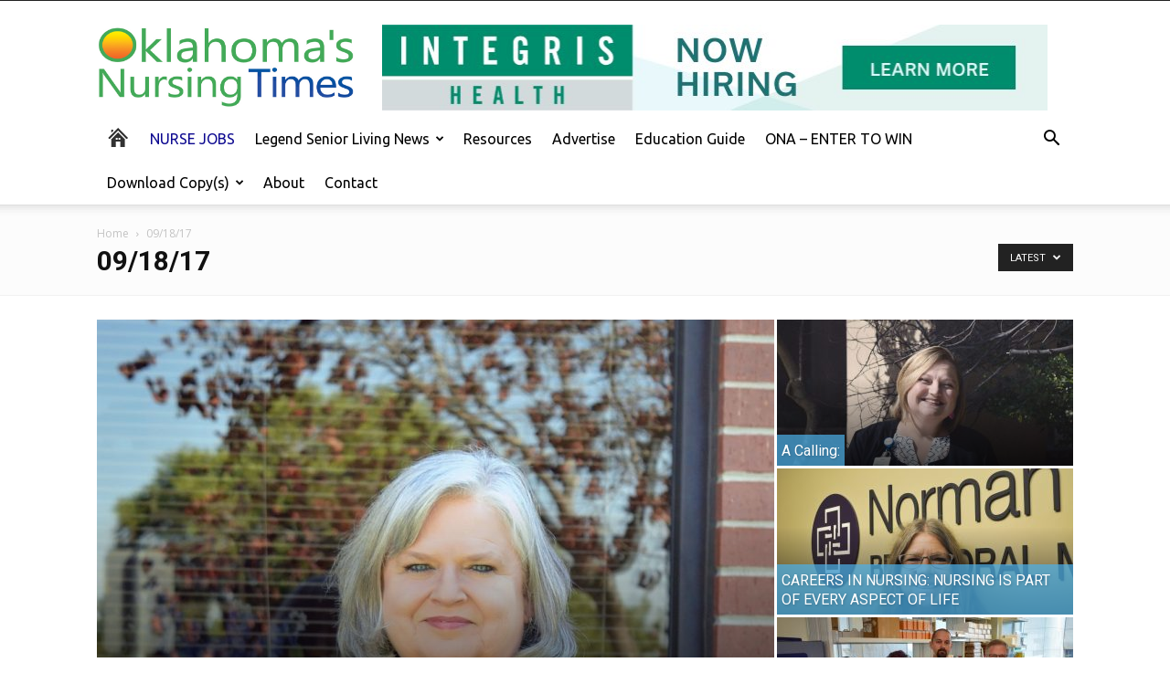

--- FILE ---
content_type: text/html; charset=UTF-8
request_url: https://oknursingtimes.com/category/091817/
body_size: 22556
content:
<!doctype html >
<!--[if IE 8]>    <html class="ie8" lang="en"> <![endif]-->
<!--[if IE 9]>    <html class="ie9" lang="en"> <![endif]-->
<!--[if gt IE 8]><!--> <html lang="en-US"> <!--<![endif]-->
<head>
    <title>09/18/17 Archives - Oklahoma&#039;s Nursing Times</title>
    <meta charset="UTF-8" />
    <meta name="viewport" content="width=device-width, initial-scale=1.0">
    <link rel="pingback" href="https://oknursingtimes.com/xmlrpc.php" />
    <meta name='robots' content='index, follow, max-image-preview:large, max-snippet:-1, max-video-preview:-1' />
	<style>img:is([sizes="auto" i], [sizes^="auto," i]) { contain-intrinsic-size: 3000px 1500px }</style>
	
	<!-- This site is optimized with the Yoast SEO plugin v25.4 - https://yoast.com/wordpress/plugins/seo/ -->
	<link rel="canonical" href="https://oknursingtimes.com/category/091817/" />
	<link rel="next" href="https://oknursingtimes.com/category/091817/page/2/" />
	<meta property="og:locale" content="en_US" />
	<meta property="og:type" content="article" />
	<meta property="og:title" content="09/18/17 Archives - Oklahoma&#039;s Nursing Times" />
	<meta property="og:url" content="https://oknursingtimes.com/category/091817/" />
	<meta property="og:site_name" content="Oklahoma&#039;s Nursing Times" />
	<meta name="twitter:card" content="summary_large_image" />
	<script type="application/ld+json" class="yoast-schema-graph">{"@context":"https://schema.org","@graph":[{"@type":"CollectionPage","@id":"https://oknursingtimes.com/category/091817/","url":"https://oknursingtimes.com/category/091817/","name":"09/18/17 Archives - Oklahoma&#039;s Nursing Times","isPartOf":{"@id":"https://oknursingtimes.com/#website"},"primaryImageOfPage":{"@id":"https://oknursingtimes.com/category/091817/#primaryimage"},"image":{"@id":"https://oknursingtimes.com/category/091817/#primaryimage"},"thumbnailUrl":"https://oknursingtimes.com/wp-content/uploads/2017/09/VICKI-700x467.jpg","breadcrumb":{"@id":"https://oknursingtimes.com/category/091817/#breadcrumb"},"inLanguage":"en-US"},{"@type":"ImageObject","inLanguage":"en-US","@id":"https://oknursingtimes.com/category/091817/#primaryimage","url":"https://oknursingtimes.com/wp-content/uploads/2017/09/VICKI-700x467.jpg","contentUrl":"https://oknursingtimes.com/wp-content/uploads/2017/09/VICKI-700x467.jpg","width":700,"height":467},{"@type":"BreadcrumbList","@id":"https://oknursingtimes.com/category/091817/#breadcrumb","itemListElement":[{"@type":"ListItem","position":1,"name":"Home","item":"https://oknursingtimes.com/"},{"@type":"ListItem","position":2,"name":"09/18/17"}]},{"@type":"WebSite","@id":"https://oknursingtimes.com/#website","url":"https://oknursingtimes.com/","name":"Oklahoma&#039;s Nursing Times","description":"nurses and health care providers","potentialAction":[{"@type":"SearchAction","target":{"@type":"EntryPoint","urlTemplate":"https://oknursingtimes.com/?s={search_term_string}"},"query-input":{"@type":"PropertyValueSpecification","valueRequired":true,"valueName":"search_term_string"}}],"inLanguage":"en-US"}]}</script>
	<!-- / Yoast SEO plugin. -->


<link rel='dns-prefetch' href='//fonts.googleapis.com' />
<link rel="alternate" type="application/rss+xml" title="Oklahoma&#039;s Nursing Times &raquo; Feed" href="https://oknursingtimes.com/feed/" />
<link rel="alternate" type="application/rss+xml" title="Oklahoma&#039;s Nursing Times &raquo; 09/18/17 Category Feed" href="https://oknursingtimes.com/category/091817/feed/" />
		<!-- This site uses the Google Analytics by ExactMetrics plugin v8.6.2 - Using Analytics tracking - https://www.exactmetrics.com/ -->
							<script src="//www.googletagmanager.com/gtag/js?id=G-XNYVVB5FFS"  data-cfasync="false" data-wpfc-render="false" type="text/javascript" async></script>
			<script data-cfasync="false" data-wpfc-render="false" type="text/javascript">
				var em_version = '8.6.2';
				var em_track_user = true;
				var em_no_track_reason = '';
								var ExactMetricsDefaultLocations = {"page_location":"https:\/\/oknursingtimes.com\/category\/091817\/"};
								if ( typeof ExactMetricsPrivacyGuardFilter === 'function' ) {
					var ExactMetricsLocations = (typeof ExactMetricsExcludeQuery === 'object') ? ExactMetricsPrivacyGuardFilter( ExactMetricsExcludeQuery ) : ExactMetricsPrivacyGuardFilter( ExactMetricsDefaultLocations );
				} else {
					var ExactMetricsLocations = (typeof ExactMetricsExcludeQuery === 'object') ? ExactMetricsExcludeQuery : ExactMetricsDefaultLocations;
				}

								var disableStrs = [
										'ga-disable-G-XNYVVB5FFS',
									];

				/* Function to detect opted out users */
				function __gtagTrackerIsOptedOut() {
					for (var index = 0; index < disableStrs.length; index++) {
						if (document.cookie.indexOf(disableStrs[index] + '=true') > -1) {
							return true;
						}
					}

					return false;
				}

				/* Disable tracking if the opt-out cookie exists. */
				if (__gtagTrackerIsOptedOut()) {
					for (var index = 0; index < disableStrs.length; index++) {
						window[disableStrs[index]] = true;
					}
				}

				/* Opt-out function */
				function __gtagTrackerOptout() {
					for (var index = 0; index < disableStrs.length; index++) {
						document.cookie = disableStrs[index] + '=true; expires=Thu, 31 Dec 2099 23:59:59 UTC; path=/';
						window[disableStrs[index]] = true;
					}
				}

				if ('undefined' === typeof gaOptout) {
					function gaOptout() {
						__gtagTrackerOptout();
					}
				}
								window.dataLayer = window.dataLayer || [];

				window.ExactMetricsDualTracker = {
					helpers: {},
					trackers: {},
				};
				if (em_track_user) {
					function __gtagDataLayer() {
						dataLayer.push(arguments);
					}

					function __gtagTracker(type, name, parameters) {
						if (!parameters) {
							parameters = {};
						}

						if (parameters.send_to) {
							__gtagDataLayer.apply(null, arguments);
							return;
						}

						if (type === 'event') {
														parameters.send_to = exactmetrics_frontend.v4_id;
							var hookName = name;
							if (typeof parameters['event_category'] !== 'undefined') {
								hookName = parameters['event_category'] + ':' + name;
							}

							if (typeof ExactMetricsDualTracker.trackers[hookName] !== 'undefined') {
								ExactMetricsDualTracker.trackers[hookName](parameters);
							} else {
								__gtagDataLayer('event', name, parameters);
							}
							
						} else {
							__gtagDataLayer.apply(null, arguments);
						}
					}

					__gtagTracker('js', new Date());
					__gtagTracker('set', {
						'developer_id.dNDMyYj': true,
											});
					if ( ExactMetricsLocations.page_location ) {
						__gtagTracker('set', ExactMetricsLocations);
					}
										__gtagTracker('config', 'G-XNYVVB5FFS', {"forceSSL":"true","link_attribution":"true"} );
															window.gtag = __gtagTracker;										(function () {
						/* https://developers.google.com/analytics/devguides/collection/analyticsjs/ */
						/* ga and __gaTracker compatibility shim. */
						var noopfn = function () {
							return null;
						};
						var newtracker = function () {
							return new Tracker();
						};
						var Tracker = function () {
							return null;
						};
						var p = Tracker.prototype;
						p.get = noopfn;
						p.set = noopfn;
						p.send = function () {
							var args = Array.prototype.slice.call(arguments);
							args.unshift('send');
							__gaTracker.apply(null, args);
						};
						var __gaTracker = function () {
							var len = arguments.length;
							if (len === 0) {
								return;
							}
							var f = arguments[len - 1];
							if (typeof f !== 'object' || f === null || typeof f.hitCallback !== 'function') {
								if ('send' === arguments[0]) {
									var hitConverted, hitObject = false, action;
									if ('event' === arguments[1]) {
										if ('undefined' !== typeof arguments[3]) {
											hitObject = {
												'eventAction': arguments[3],
												'eventCategory': arguments[2],
												'eventLabel': arguments[4],
												'value': arguments[5] ? arguments[5] : 1,
											}
										}
									}
									if ('pageview' === arguments[1]) {
										if ('undefined' !== typeof arguments[2]) {
											hitObject = {
												'eventAction': 'page_view',
												'page_path': arguments[2],
											}
										}
									}
									if (typeof arguments[2] === 'object') {
										hitObject = arguments[2];
									}
									if (typeof arguments[5] === 'object') {
										Object.assign(hitObject, arguments[5]);
									}
									if ('undefined' !== typeof arguments[1].hitType) {
										hitObject = arguments[1];
										if ('pageview' === hitObject.hitType) {
											hitObject.eventAction = 'page_view';
										}
									}
									if (hitObject) {
										action = 'timing' === arguments[1].hitType ? 'timing_complete' : hitObject.eventAction;
										hitConverted = mapArgs(hitObject);
										__gtagTracker('event', action, hitConverted);
									}
								}
								return;
							}

							function mapArgs(args) {
								var arg, hit = {};
								var gaMap = {
									'eventCategory': 'event_category',
									'eventAction': 'event_action',
									'eventLabel': 'event_label',
									'eventValue': 'event_value',
									'nonInteraction': 'non_interaction',
									'timingCategory': 'event_category',
									'timingVar': 'name',
									'timingValue': 'value',
									'timingLabel': 'event_label',
									'page': 'page_path',
									'location': 'page_location',
									'title': 'page_title',
									'referrer' : 'page_referrer',
								};
								for (arg in args) {
																		if (!(!args.hasOwnProperty(arg) || !gaMap.hasOwnProperty(arg))) {
										hit[gaMap[arg]] = args[arg];
									} else {
										hit[arg] = args[arg];
									}
								}
								return hit;
							}

							try {
								f.hitCallback();
							} catch (ex) {
							}
						};
						__gaTracker.create = newtracker;
						__gaTracker.getByName = newtracker;
						__gaTracker.getAll = function () {
							return [];
						};
						__gaTracker.remove = noopfn;
						__gaTracker.loaded = true;
						window['__gaTracker'] = __gaTracker;
					})();
									} else {
										console.log("");
					(function () {
						function __gtagTracker() {
							return null;
						}

						window['__gtagTracker'] = __gtagTracker;
						window['gtag'] = __gtagTracker;
					})();
									}
			</script>
				<!-- / Google Analytics by ExactMetrics -->
		<script type="text/javascript">
/* <![CDATA[ */
window._wpemojiSettings = {"baseUrl":"https:\/\/s.w.org\/images\/core\/emoji\/15.1.0\/72x72\/","ext":".png","svgUrl":"https:\/\/s.w.org\/images\/core\/emoji\/15.1.0\/svg\/","svgExt":".svg","source":{"concatemoji":"https:\/\/oknursingtimes.com\/wp-includes\/js\/wp-emoji-release.min.js?ver=6.8.1"}};
/*! This file is auto-generated */
!function(i,n){var o,s,e;function c(e){try{var t={supportTests:e,timestamp:(new Date).valueOf()};sessionStorage.setItem(o,JSON.stringify(t))}catch(e){}}function p(e,t,n){e.clearRect(0,0,e.canvas.width,e.canvas.height),e.fillText(t,0,0);var t=new Uint32Array(e.getImageData(0,0,e.canvas.width,e.canvas.height).data),r=(e.clearRect(0,0,e.canvas.width,e.canvas.height),e.fillText(n,0,0),new Uint32Array(e.getImageData(0,0,e.canvas.width,e.canvas.height).data));return t.every(function(e,t){return e===r[t]})}function u(e,t,n){switch(t){case"flag":return n(e,"\ud83c\udff3\ufe0f\u200d\u26a7\ufe0f","\ud83c\udff3\ufe0f\u200b\u26a7\ufe0f")?!1:!n(e,"\ud83c\uddfa\ud83c\uddf3","\ud83c\uddfa\u200b\ud83c\uddf3")&&!n(e,"\ud83c\udff4\udb40\udc67\udb40\udc62\udb40\udc65\udb40\udc6e\udb40\udc67\udb40\udc7f","\ud83c\udff4\u200b\udb40\udc67\u200b\udb40\udc62\u200b\udb40\udc65\u200b\udb40\udc6e\u200b\udb40\udc67\u200b\udb40\udc7f");case"emoji":return!n(e,"\ud83d\udc26\u200d\ud83d\udd25","\ud83d\udc26\u200b\ud83d\udd25")}return!1}function f(e,t,n){var r="undefined"!=typeof WorkerGlobalScope&&self instanceof WorkerGlobalScope?new OffscreenCanvas(300,150):i.createElement("canvas"),a=r.getContext("2d",{willReadFrequently:!0}),o=(a.textBaseline="top",a.font="600 32px Arial",{});return e.forEach(function(e){o[e]=t(a,e,n)}),o}function t(e){var t=i.createElement("script");t.src=e,t.defer=!0,i.head.appendChild(t)}"undefined"!=typeof Promise&&(o="wpEmojiSettingsSupports",s=["flag","emoji"],n.supports={everything:!0,everythingExceptFlag:!0},e=new Promise(function(e){i.addEventListener("DOMContentLoaded",e,{once:!0})}),new Promise(function(t){var n=function(){try{var e=JSON.parse(sessionStorage.getItem(o));if("object"==typeof e&&"number"==typeof e.timestamp&&(new Date).valueOf()<e.timestamp+604800&&"object"==typeof e.supportTests)return e.supportTests}catch(e){}return null}();if(!n){if("undefined"!=typeof Worker&&"undefined"!=typeof OffscreenCanvas&&"undefined"!=typeof URL&&URL.createObjectURL&&"undefined"!=typeof Blob)try{var e="postMessage("+f.toString()+"("+[JSON.stringify(s),u.toString(),p.toString()].join(",")+"));",r=new Blob([e],{type:"text/javascript"}),a=new Worker(URL.createObjectURL(r),{name:"wpTestEmojiSupports"});return void(a.onmessage=function(e){c(n=e.data),a.terminate(),t(n)})}catch(e){}c(n=f(s,u,p))}t(n)}).then(function(e){for(var t in e)n.supports[t]=e[t],n.supports.everything=n.supports.everything&&n.supports[t],"flag"!==t&&(n.supports.everythingExceptFlag=n.supports.everythingExceptFlag&&n.supports[t]);n.supports.everythingExceptFlag=n.supports.everythingExceptFlag&&!n.supports.flag,n.DOMReady=!1,n.readyCallback=function(){n.DOMReady=!0}}).then(function(){return e}).then(function(){var e;n.supports.everything||(n.readyCallback(),(e=n.source||{}).concatemoji?t(e.concatemoji):e.wpemoji&&e.twemoji&&(t(e.twemoji),t(e.wpemoji)))}))}((window,document),window._wpemojiSettings);
/* ]]> */
</script>
<style id='wp-emoji-styles-inline-css' type='text/css'>

	img.wp-smiley, img.emoji {
		display: inline !important;
		border: none !important;
		box-shadow: none !important;
		height: 1em !important;
		width: 1em !important;
		margin: 0 0.07em !important;
		vertical-align: -0.1em !important;
		background: none !important;
		padding: 0 !important;
	}
</style>
<style id='classic-theme-styles-inline-css' type='text/css'>
/*! This file is auto-generated */
.wp-block-button__link{color:#fff;background-color:#32373c;border-radius:9999px;box-shadow:none;text-decoration:none;padding:calc(.667em + 2px) calc(1.333em + 2px);font-size:1.125em}.wp-block-file__button{background:#32373c;color:#fff;text-decoration:none}
</style>
<style id='global-styles-inline-css' type='text/css'>
:root{--wp--preset--aspect-ratio--square: 1;--wp--preset--aspect-ratio--4-3: 4/3;--wp--preset--aspect-ratio--3-4: 3/4;--wp--preset--aspect-ratio--3-2: 3/2;--wp--preset--aspect-ratio--2-3: 2/3;--wp--preset--aspect-ratio--16-9: 16/9;--wp--preset--aspect-ratio--9-16: 9/16;--wp--preset--color--black: #000000;--wp--preset--color--cyan-bluish-gray: #abb8c3;--wp--preset--color--white: #ffffff;--wp--preset--color--pale-pink: #f78da7;--wp--preset--color--vivid-red: #cf2e2e;--wp--preset--color--luminous-vivid-orange: #ff6900;--wp--preset--color--luminous-vivid-amber: #fcb900;--wp--preset--color--light-green-cyan: #7bdcb5;--wp--preset--color--vivid-green-cyan: #00d084;--wp--preset--color--pale-cyan-blue: #8ed1fc;--wp--preset--color--vivid-cyan-blue: #0693e3;--wp--preset--color--vivid-purple: #9b51e0;--wp--preset--gradient--vivid-cyan-blue-to-vivid-purple: linear-gradient(135deg,rgba(6,147,227,1) 0%,rgb(155,81,224) 100%);--wp--preset--gradient--light-green-cyan-to-vivid-green-cyan: linear-gradient(135deg,rgb(122,220,180) 0%,rgb(0,208,130) 100%);--wp--preset--gradient--luminous-vivid-amber-to-luminous-vivid-orange: linear-gradient(135deg,rgba(252,185,0,1) 0%,rgba(255,105,0,1) 100%);--wp--preset--gradient--luminous-vivid-orange-to-vivid-red: linear-gradient(135deg,rgba(255,105,0,1) 0%,rgb(207,46,46) 100%);--wp--preset--gradient--very-light-gray-to-cyan-bluish-gray: linear-gradient(135deg,rgb(238,238,238) 0%,rgb(169,184,195) 100%);--wp--preset--gradient--cool-to-warm-spectrum: linear-gradient(135deg,rgb(74,234,220) 0%,rgb(151,120,209) 20%,rgb(207,42,186) 40%,rgb(238,44,130) 60%,rgb(251,105,98) 80%,rgb(254,248,76) 100%);--wp--preset--gradient--blush-light-purple: linear-gradient(135deg,rgb(255,206,236) 0%,rgb(152,150,240) 100%);--wp--preset--gradient--blush-bordeaux: linear-gradient(135deg,rgb(254,205,165) 0%,rgb(254,45,45) 50%,rgb(107,0,62) 100%);--wp--preset--gradient--luminous-dusk: linear-gradient(135deg,rgb(255,203,112) 0%,rgb(199,81,192) 50%,rgb(65,88,208) 100%);--wp--preset--gradient--pale-ocean: linear-gradient(135deg,rgb(255,245,203) 0%,rgb(182,227,212) 50%,rgb(51,167,181) 100%);--wp--preset--gradient--electric-grass: linear-gradient(135deg,rgb(202,248,128) 0%,rgb(113,206,126) 100%);--wp--preset--gradient--midnight: linear-gradient(135deg,rgb(2,3,129) 0%,rgb(40,116,252) 100%);--wp--preset--font-size--small: 11px;--wp--preset--font-size--medium: 20px;--wp--preset--font-size--large: 32px;--wp--preset--font-size--x-large: 42px;--wp--preset--font-size--regular: 15px;--wp--preset--font-size--larger: 50px;--wp--preset--spacing--20: 0.44rem;--wp--preset--spacing--30: 0.67rem;--wp--preset--spacing--40: 1rem;--wp--preset--spacing--50: 1.5rem;--wp--preset--spacing--60: 2.25rem;--wp--preset--spacing--70: 3.38rem;--wp--preset--spacing--80: 5.06rem;--wp--preset--shadow--natural: 6px 6px 9px rgba(0, 0, 0, 0.2);--wp--preset--shadow--deep: 12px 12px 50px rgba(0, 0, 0, 0.4);--wp--preset--shadow--sharp: 6px 6px 0px rgba(0, 0, 0, 0.2);--wp--preset--shadow--outlined: 6px 6px 0px -3px rgba(255, 255, 255, 1), 6px 6px rgba(0, 0, 0, 1);--wp--preset--shadow--crisp: 6px 6px 0px rgba(0, 0, 0, 1);}:where(.is-layout-flex){gap: 0.5em;}:where(.is-layout-grid){gap: 0.5em;}body .is-layout-flex{display: flex;}.is-layout-flex{flex-wrap: wrap;align-items: center;}.is-layout-flex > :is(*, div){margin: 0;}body .is-layout-grid{display: grid;}.is-layout-grid > :is(*, div){margin: 0;}:where(.wp-block-columns.is-layout-flex){gap: 2em;}:where(.wp-block-columns.is-layout-grid){gap: 2em;}:where(.wp-block-post-template.is-layout-flex){gap: 1.25em;}:where(.wp-block-post-template.is-layout-grid){gap: 1.25em;}.has-black-color{color: var(--wp--preset--color--black) !important;}.has-cyan-bluish-gray-color{color: var(--wp--preset--color--cyan-bluish-gray) !important;}.has-white-color{color: var(--wp--preset--color--white) !important;}.has-pale-pink-color{color: var(--wp--preset--color--pale-pink) !important;}.has-vivid-red-color{color: var(--wp--preset--color--vivid-red) !important;}.has-luminous-vivid-orange-color{color: var(--wp--preset--color--luminous-vivid-orange) !important;}.has-luminous-vivid-amber-color{color: var(--wp--preset--color--luminous-vivid-amber) !important;}.has-light-green-cyan-color{color: var(--wp--preset--color--light-green-cyan) !important;}.has-vivid-green-cyan-color{color: var(--wp--preset--color--vivid-green-cyan) !important;}.has-pale-cyan-blue-color{color: var(--wp--preset--color--pale-cyan-blue) !important;}.has-vivid-cyan-blue-color{color: var(--wp--preset--color--vivid-cyan-blue) !important;}.has-vivid-purple-color{color: var(--wp--preset--color--vivid-purple) !important;}.has-black-background-color{background-color: var(--wp--preset--color--black) !important;}.has-cyan-bluish-gray-background-color{background-color: var(--wp--preset--color--cyan-bluish-gray) !important;}.has-white-background-color{background-color: var(--wp--preset--color--white) !important;}.has-pale-pink-background-color{background-color: var(--wp--preset--color--pale-pink) !important;}.has-vivid-red-background-color{background-color: var(--wp--preset--color--vivid-red) !important;}.has-luminous-vivid-orange-background-color{background-color: var(--wp--preset--color--luminous-vivid-orange) !important;}.has-luminous-vivid-amber-background-color{background-color: var(--wp--preset--color--luminous-vivid-amber) !important;}.has-light-green-cyan-background-color{background-color: var(--wp--preset--color--light-green-cyan) !important;}.has-vivid-green-cyan-background-color{background-color: var(--wp--preset--color--vivid-green-cyan) !important;}.has-pale-cyan-blue-background-color{background-color: var(--wp--preset--color--pale-cyan-blue) !important;}.has-vivid-cyan-blue-background-color{background-color: var(--wp--preset--color--vivid-cyan-blue) !important;}.has-vivid-purple-background-color{background-color: var(--wp--preset--color--vivid-purple) !important;}.has-black-border-color{border-color: var(--wp--preset--color--black) !important;}.has-cyan-bluish-gray-border-color{border-color: var(--wp--preset--color--cyan-bluish-gray) !important;}.has-white-border-color{border-color: var(--wp--preset--color--white) !important;}.has-pale-pink-border-color{border-color: var(--wp--preset--color--pale-pink) !important;}.has-vivid-red-border-color{border-color: var(--wp--preset--color--vivid-red) !important;}.has-luminous-vivid-orange-border-color{border-color: var(--wp--preset--color--luminous-vivid-orange) !important;}.has-luminous-vivid-amber-border-color{border-color: var(--wp--preset--color--luminous-vivid-amber) !important;}.has-light-green-cyan-border-color{border-color: var(--wp--preset--color--light-green-cyan) !important;}.has-vivid-green-cyan-border-color{border-color: var(--wp--preset--color--vivid-green-cyan) !important;}.has-pale-cyan-blue-border-color{border-color: var(--wp--preset--color--pale-cyan-blue) !important;}.has-vivid-cyan-blue-border-color{border-color: var(--wp--preset--color--vivid-cyan-blue) !important;}.has-vivid-purple-border-color{border-color: var(--wp--preset--color--vivid-purple) !important;}.has-vivid-cyan-blue-to-vivid-purple-gradient-background{background: var(--wp--preset--gradient--vivid-cyan-blue-to-vivid-purple) !important;}.has-light-green-cyan-to-vivid-green-cyan-gradient-background{background: var(--wp--preset--gradient--light-green-cyan-to-vivid-green-cyan) !important;}.has-luminous-vivid-amber-to-luminous-vivid-orange-gradient-background{background: var(--wp--preset--gradient--luminous-vivid-amber-to-luminous-vivid-orange) !important;}.has-luminous-vivid-orange-to-vivid-red-gradient-background{background: var(--wp--preset--gradient--luminous-vivid-orange-to-vivid-red) !important;}.has-very-light-gray-to-cyan-bluish-gray-gradient-background{background: var(--wp--preset--gradient--very-light-gray-to-cyan-bluish-gray) !important;}.has-cool-to-warm-spectrum-gradient-background{background: var(--wp--preset--gradient--cool-to-warm-spectrum) !important;}.has-blush-light-purple-gradient-background{background: var(--wp--preset--gradient--blush-light-purple) !important;}.has-blush-bordeaux-gradient-background{background: var(--wp--preset--gradient--blush-bordeaux) !important;}.has-luminous-dusk-gradient-background{background: var(--wp--preset--gradient--luminous-dusk) !important;}.has-pale-ocean-gradient-background{background: var(--wp--preset--gradient--pale-ocean) !important;}.has-electric-grass-gradient-background{background: var(--wp--preset--gradient--electric-grass) !important;}.has-midnight-gradient-background{background: var(--wp--preset--gradient--midnight) !important;}.has-small-font-size{font-size: var(--wp--preset--font-size--small) !important;}.has-medium-font-size{font-size: var(--wp--preset--font-size--medium) !important;}.has-large-font-size{font-size: var(--wp--preset--font-size--large) !important;}.has-x-large-font-size{font-size: var(--wp--preset--font-size--x-large) !important;}
:where(.wp-block-post-template.is-layout-flex){gap: 1.25em;}:where(.wp-block-post-template.is-layout-grid){gap: 1.25em;}
:where(.wp-block-columns.is-layout-flex){gap: 2em;}:where(.wp-block-columns.is-layout-grid){gap: 2em;}
:root :where(.wp-block-pullquote){font-size: 1.5em;line-height: 1.6;}
</style>
<link rel='stylesheet' id='contact-form-7-css' href='https://oknursingtimes.com/wp-content/plugins/contact-form-7/includes/css/styles.css?ver=6.1' type='text/css' media='all' />
<link rel='stylesheet' id='thickbox.css-css' href='https://oknursingtimes.com/wp-includes/js/thickbox/thickbox.css?ver=1.0' type='text/css' media='all' />
<link rel='stylesheet' id='dashicons-css' href='https://oknursingtimes.com/wp-includes/css/dashicons.min.css?ver=6.8.1' type='text/css' media='all' />
<link rel='stylesheet' id='thickbox-css' href='https://oknursingtimes.com/wp-includes/js/thickbox/thickbox.css?ver=6.8.1' type='text/css' media='all' />
<link rel='stylesheet' id='td-plugin-multi-purpose-css' href='https://oknursingtimes.com/wp-content/plugins/td-composer/td-multi-purpose/style.css?ver=def8edc4e13d95bdf49953a9dce2f608' type='text/css' media='all' />
<link rel='stylesheet' id='google-fonts-style-css' href='https://fonts.googleapis.com/css?family=Ubuntu%3A400%7COpen+Sans%3A400%2C600%2C700%7CRoboto%3A400%2C600%2C700&#038;display=swap&#038;ver=12.6.8' type='text/css' media='all' />
<link rel='stylesheet' id='td-theme-css' href='https://oknursingtimes.com/wp-content/themes/Newspaper/style.css?ver=12.6.8' type='text/css' media='all' />
<style id='td-theme-inline-css' type='text/css'>@media (max-width:767px){.td-header-desktop-wrap{display:none}}@media (min-width:767px){.td-header-mobile-wrap{display:none}}</style>
<link rel='stylesheet' id='td-theme-child-css' href='https://oknursingtimes.com/wp-content/themes/Newspaper-child/style.css?ver=12.6.8c' type='text/css' media='all' />
<link rel='stylesheet' id='td-legacy-framework-front-style-css' href='https://oknursingtimes.com/wp-content/plugins/td-composer/legacy/Newspaper/assets/css/td_legacy_main.css?ver=def8edc4e13d95bdf49953a9dce2f608' type='text/css' media='all' />
<link rel='stylesheet' id='td-standard-pack-framework-front-style-css' href='https://oknursingtimes.com/wp-content/plugins/td-standard-pack/Newspaper/assets/css/td_standard_pack_main.css?ver=1b3d5bf2c64738aa07b4643e31257da9' type='text/css' media='all' />
<link rel='stylesheet' id='tdb_style_cloud_templates_front-css' href='https://oknursingtimes.com/wp-content/plugins/td-cloud-library/assets/css/tdb_main.css?ver=b33652f2535d2f3812f59e306e26300d' type='text/css' media='all' />
<script type="text/javascript" src="https://oknursingtimes.com/wp-content/plugins/google-analytics-dashboard-for-wp/assets/js/frontend-gtag.min.js?ver=8.6.2" id="exactmetrics-frontend-script-js" async="async" data-wp-strategy="async"></script>
<script data-cfasync="false" data-wpfc-render="false" type="text/javascript" id='exactmetrics-frontend-script-js-extra'>/* <![CDATA[ */
var exactmetrics_frontend = {"js_events_tracking":"true","download_extensions":"doc,pdf,ppt,zip,xls,docx,pptx,xlsx","inbound_paths":"[{\"path\":\"\\\/go\\\/\",\"label\":\"affiliate\"},{\"path\":\"\\\/recommend\\\/\",\"label\":\"affiliate\"}]","home_url":"https:\/\/oknursingtimes.com","hash_tracking":"false","v4_id":"G-XNYVVB5FFS"};/* ]]> */
</script>
<script type="text/javascript" src="https://oknursingtimes.com/wp-includes/js/jquery/jquery.min.js?ver=3.7.1" id="jquery-core-js"></script>
<script type="text/javascript" src="https://oknursingtimes.com/wp-includes/js/jquery/jquery-migrate.min.js?ver=3.4.1" id="jquery-migrate-js"></script>
<script type="text/javascript" src="https://oknursingtimes.com/wp-content/plugins/spider-event-calendar/elements/calendar.js?ver=1.5.63" id="Calendar-js"></script>
<script type="text/javascript" src="https://oknursingtimes.com/wp-content/plugins/spider-event-calendar/elements/calendar-setup.js?ver=1.5.63" id="calendar-setup-js"></script>
<script type="text/javascript" src="https://oknursingtimes.com/wp-content/plugins/spider-event-calendar/elements/calendar_function.js?ver=1.5.63" id="calendar_function-js"></script>
<link rel="https://api.w.org/" href="https://oknursingtimes.com/wp-json/" /><link rel="alternate" title="JSON" type="application/json" href="https://oknursingtimes.com/wp-json/wp/v2/categories/221" /><link rel="EditURI" type="application/rsd+xml" title="RSD" href="https://oknursingtimes.com/xmlrpc.php?rsd" />
<meta name="generator" content="WordPress 6.8.1" />

<!-- This site is using AdRotate v5.14 to display their advertisements - https://ajdg.solutions/ -->
<!-- AdRotate CSS -->
<style type="text/css" media="screen">
	.g { margin:0px; padding:0px; overflow:hidden; line-height:1; zoom:1; }
	.g img { height:auto; }
	.g-col { position:relative; float:left; }
	.g-col:first-child { margin-left: 0; }
	.g-col:last-child { margin-right: 0; }
	@media only screen and (max-width: 480px) {
		.g-col, .g-dyn, .g-single { width:100%; margin-left:0; margin-right:0; }
	}
</style>
<!-- /AdRotate CSS -->

  <script>
    var xx_cal_xx = '&';
  </script>
      <script>
        window.tdb_global_vars = {"wpRestUrl":"https:\/\/oknursingtimes.com\/wp-json\/","permalinkStructure":"\/%category%\/%postname%\/"};
        window.tdb_p_autoload_vars = {"isAjax":false,"isAdminBarShowing":false};
    </script>
    
    <style id="tdb-global-colors">:root{--accent-color:#fff}</style>

    
	
<!-- JS generated by theme -->

<script type="text/javascript" id="td-generated-header-js">
    
    

	    var tdBlocksArray = []; //here we store all the items for the current page

	    // td_block class - each ajax block uses a object of this class for requests
	    function tdBlock() {
		    this.id = '';
		    this.block_type = 1; //block type id (1-234 etc)
		    this.atts = '';
		    this.td_column_number = '';
		    this.td_current_page = 1; //
		    this.post_count = 0; //from wp
		    this.found_posts = 0; //from wp
		    this.max_num_pages = 0; //from wp
		    this.td_filter_value = ''; //current live filter value
		    this.is_ajax_running = false;
		    this.td_user_action = ''; // load more or infinite loader (used by the animation)
		    this.header_color = '';
		    this.ajax_pagination_infinite_stop = ''; //show load more at page x
	    }

        // td_js_generator - mini detector
        ( function () {
            var htmlTag = document.getElementsByTagName("html")[0];

	        if ( navigator.userAgent.indexOf("MSIE 10.0") > -1 ) {
                htmlTag.className += ' ie10';
            }

            if ( !!navigator.userAgent.match(/Trident.*rv\:11\./) ) {
                htmlTag.className += ' ie11';
            }

	        if ( navigator.userAgent.indexOf("Edge") > -1 ) {
                htmlTag.className += ' ieEdge';
            }

            if ( /(iPad|iPhone|iPod)/g.test(navigator.userAgent) ) {
                htmlTag.className += ' td-md-is-ios';
            }

            var user_agent = navigator.userAgent.toLowerCase();
            if ( user_agent.indexOf("android") > -1 ) {
                htmlTag.className += ' td-md-is-android';
            }

            if ( -1 !== navigator.userAgent.indexOf('Mac OS X')  ) {
                htmlTag.className += ' td-md-is-os-x';
            }

            if ( /chrom(e|ium)/.test(navigator.userAgent.toLowerCase()) ) {
               htmlTag.className += ' td-md-is-chrome';
            }

            if ( -1 !== navigator.userAgent.indexOf('Firefox') ) {
                htmlTag.className += ' td-md-is-firefox';
            }

            if ( -1 !== navigator.userAgent.indexOf('Safari') && -1 === navigator.userAgent.indexOf('Chrome') ) {
                htmlTag.className += ' td-md-is-safari';
            }

            if( -1 !== navigator.userAgent.indexOf('IEMobile') ){
                htmlTag.className += ' td-md-is-iemobile';
            }

        })();

        var tdLocalCache = {};

        ( function () {
            "use strict";

            tdLocalCache = {
                data: {},
                remove: function (resource_id) {
                    delete tdLocalCache.data[resource_id];
                },
                exist: function (resource_id) {
                    return tdLocalCache.data.hasOwnProperty(resource_id) && tdLocalCache.data[resource_id] !== null;
                },
                get: function (resource_id) {
                    return tdLocalCache.data[resource_id];
                },
                set: function (resource_id, cachedData) {
                    tdLocalCache.remove(resource_id);
                    tdLocalCache.data[resource_id] = cachedData;
                }
            };
        })();

    
    
var td_viewport_interval_list=[{"limitBottom":767,"sidebarWidth":228},{"limitBottom":1018,"sidebarWidth":300},{"limitBottom":1140,"sidebarWidth":324}];
var tdc_is_installed="yes";
var td_ajax_url="https:\/\/oknursingtimes.com\/wp-admin\/admin-ajax.php?td_theme_name=Newspaper&v=12.6.8";
var td_get_template_directory_uri="https:\/\/oknursingtimes.com\/wp-content\/plugins\/td-composer\/legacy\/common";
var tds_snap_menu="";
var tds_logo_on_sticky="";
var tds_header_style="";
var td_please_wait="Please wait...";
var td_email_user_pass_incorrect="User or password incorrect!";
var td_email_user_incorrect="Email or username incorrect!";
var td_email_incorrect="Email incorrect!";
var td_user_incorrect="Username incorrect!";
var td_email_user_empty="Email or username empty!";
var td_pass_empty="Pass empty!";
var td_pass_pattern_incorrect="Invalid Pass Pattern!";
var td_retype_pass_incorrect="Retyped Pass incorrect!";
var tds_more_articles_on_post_enable="show";
var tds_more_articles_on_post_time_to_wait="";
var tds_more_articles_on_post_pages_distance_from_top=0;
var tds_captcha="";
var tds_theme_color_site_wide="#4db2ec";
var tds_smart_sidebar="";
var tdThemeName="Newspaper";
var tdThemeNameWl="Newspaper";
var td_magnific_popup_translation_tPrev="Previous (Left arrow key)";
var td_magnific_popup_translation_tNext="Next (Right arrow key)";
var td_magnific_popup_translation_tCounter="%curr% of %total%";
var td_magnific_popup_translation_ajax_tError="The content from %url% could not be loaded.";
var td_magnific_popup_translation_image_tError="The image #%curr% could not be loaded.";
var tdBlockNonce="4f2636229b";
var tdMobileMenu="enabled";
var tdMobileSearch="enabled";
var tdDateNamesI18n={"month_names":["January","February","March","April","May","June","July","August","September","October","November","December"],"month_names_short":["Jan","Feb","Mar","Apr","May","Jun","Jul","Aug","Sep","Oct","Nov","Dec"],"day_names":["Sunday","Monday","Tuesday","Wednesday","Thursday","Friday","Saturday"],"day_names_short":["Sun","Mon","Tue","Wed","Thu","Fri","Sat"]};
var tdb_modal_confirm="Save";
var tdb_modal_cancel="Cancel";
var tdb_modal_confirm_alt="Yes";
var tdb_modal_cancel_alt="No";
var td_deploy_mode="deploy";
var td_ad_background_click_link="";
var td_ad_background_click_target="";
</script>


<!-- Header style compiled by theme -->

<style>ul.sf-menu>.menu-item>a{font-family:Ubuntu;font-size:16px;font-weight:normal;text-transform:none}.sf-menu ul .menu-item a{font-family:Ubuntu;font-size:16px;font-weight:normal;text-transform:none}ul.sf-menu>.td-menu-item>a,.td-theme-wrap .td-header-menu-social{font-family:Ubuntu;font-size:16px;font-weight:normal;text-transform:none}.sf-menu ul .td-menu-item a{font-family:Ubuntu;font-size:16px;font-weight:normal;text-transform:none}.td-footer-wrapper,.td-footer-wrapper a,.td-footer-wrapper .block-title a,.td-footer-wrapper .block-title span,.td-footer-wrapper .block-title label,.td-footer-wrapper .td-excerpt,.td-footer-wrapper .td-post-author-name span,.td-footer-wrapper .td-post-date,.td-footer-wrapper .td-social-style3 .td_social_type a,.td-footer-wrapper .td-social-style3,.td-footer-wrapper .td-social-style4 .td_social_type a,.td-footer-wrapper .td-social-style4,.td-footer-wrapper .td-social-style9,.td-footer-wrapper .td-social-style10,.td-footer-wrapper .td-social-style2 .td_social_type a,.td-footer-wrapper .td-social-style8 .td_social_type a,.td-footer-wrapper .td-social-style2 .td_social_type,.td-footer-wrapper .td-social-style8 .td_social_type,.td-footer-template-13 .td-social-name,.td-footer-wrapper .td_block_template_7 .td-block-title>*{color:#4b4b4b}.td-footer-wrapper .widget_calendar th,.td-footer-wrapper .widget_calendar td,.td-footer-wrapper .td-social-style2 .td_social_type .td-social-box,.td-footer-wrapper .td-social-style8 .td_social_type .td-social-box,.td-social-style-2 .td-icon-font:after{border-color:#4b4b4b}.td-footer-wrapper .td-module-comments a,.td-footer-wrapper .td-post-category,.td-footer-wrapper .td-slide-meta .td-post-author-name span,.td-footer-wrapper .td-slide-meta .td-post-date{color:#fff}.td-footer-bottom-full .td-container::before{background-color:rgba(75,75,75,0.1)}.top-header-menu>li>a,.td-weather-top-widget .td-weather-now .td-big-degrees,.td-weather-top-widget .td-weather-header .td-weather-city,.td-header-sp-top-menu .td_data_time{font-family:Ubuntu;font-size:16px;font-weight:normal;text-transform:none}.top-header-menu .menu-item-has-children li a{font-family:Ubuntu;font-size:16px;font-weight:normal;text-transform:none}ul.sf-menu>.menu-item>a{font-family:Ubuntu;font-size:16px;font-weight:normal;text-transform:none}.sf-menu ul .menu-item a{font-family:Ubuntu;font-size:16px;font-weight:normal;text-transform:none}ul.sf-menu>.td-menu-item>a,.td-theme-wrap .td-header-menu-social{font-family:Ubuntu;font-size:16px;font-weight:normal;text-transform:none}.sf-menu ul .td-menu-item a{font-family:Ubuntu;font-size:16px;font-weight:normal;text-transform:none}.td-footer-wrapper,.td-footer-wrapper a,.td-footer-wrapper .block-title a,.td-footer-wrapper .block-title span,.td-footer-wrapper .block-title label,.td-footer-wrapper .td-excerpt,.td-footer-wrapper .td-post-author-name span,.td-footer-wrapper .td-post-date,.td-footer-wrapper .td-social-style3 .td_social_type a,.td-footer-wrapper .td-social-style3,.td-footer-wrapper .td-social-style4 .td_social_type a,.td-footer-wrapper .td-social-style4,.td-footer-wrapper .td-social-style9,.td-footer-wrapper .td-social-style10,.td-footer-wrapper .td-social-style2 .td_social_type a,.td-footer-wrapper .td-social-style8 .td_social_type a,.td-footer-wrapper .td-social-style2 .td_social_type,.td-footer-wrapper .td-social-style8 .td_social_type,.td-footer-template-13 .td-social-name,.td-footer-wrapper .td_block_template_7 .td-block-title>*{color:#4b4b4b}.td-footer-wrapper .widget_calendar th,.td-footer-wrapper .widget_calendar td,.td-footer-wrapper .td-social-style2 .td_social_type .td-social-box,.td-footer-wrapper .td-social-style8 .td_social_type .td-social-box,.td-social-style-2 .td-icon-font:after{border-color:#4b4b4b}.td-footer-wrapper .td-module-comments a,.td-footer-wrapper .td-post-category,.td-footer-wrapper .td-slide-meta .td-post-author-name span,.td-footer-wrapper .td-slide-meta .td-post-date{color:#fff}.td-footer-bottom-full .td-container::before{background-color:rgba(75,75,75,0.1)}.top-header-menu>li>a,.td-weather-top-widget .td-weather-now .td-big-degrees,.td-weather-top-widget .td-weather-header .td-weather-city,.td-header-sp-top-menu .td_data_time{font-family:Ubuntu;font-size:16px;font-weight:normal;text-transform:none}.top-header-menu .menu-item-has-children li a{font-family:Ubuntu;font-size:16px;font-weight:normal;text-transform:none}</style>

<!-- Global site tag (gtag.js) - Google Analytics -->
<script async src="https://www.googletagmanager.com/gtag/js?id=UA-60992611-1"></script>
<script>
  window.dataLayer = window.dataLayer || [];
  function gtag(){dataLayer.push(arguments);}
  gtag('js', new Date());

  gtag('config', 'UA-60992611-1');
</script>



<script type="application/ld+json">
    {
        "@context": "https://schema.org",
        "@type": "BreadcrumbList",
        "itemListElement": [
            {
                "@type": "ListItem",
                "position": 1,
                "item": {
                    "@type": "WebSite",
                    "@id": "https://oknursingtimes.com/",
                    "name": "Home"
                }
            },
            {
                "@type": "ListItem",
                "position": 2,
                    "item": {
                    "@type": "WebPage",
                    "@id": "https://oknursingtimes.com/category/091817/",
                    "name": "09/18/17"
                }
            }    
        ]
    }
</script>

<!-- Button style compiled by theme -->

<style></style>

	<style id="tdw-css-placeholder"></style></head>

<body class="archive category category-221 wp-theme-Newspaper wp-child-theme-Newspaper-child td-standard-pack global-block-template-1 td_category_template_2 td_category_top_posts_style_2 td-full-layout" itemscope="itemscope" itemtype="https://schema.org/WebPage">

<div class="td-scroll-up" data-style="style1"><i class="td-icon-menu-up"></i></div>
    <div class="td-menu-background" style="visibility:hidden"></div>
<div id="td-mobile-nav" style="visibility:hidden">
    <div class="td-mobile-container">
        <!-- mobile menu top section -->
        <div class="td-menu-socials-wrap">
            <!-- socials -->
            <div class="td-menu-socials">
                            </div>
            <!-- close button -->
            <div class="td-mobile-close">
                <span><i class="td-icon-close-mobile"></i></span>
            </div>
        </div>

        <!-- login section -->
        
        <!-- menu section -->
        <div class="td-mobile-content">
            <div class="menu-main-container"><ul id="menu-main" class="td-mobile-main-menu"><li id="menu-item-13" class="home-menu menu-item menu-item-type-post_type menu-item-object-page menu-item-home menu-item-first menu-item-13"><a href="https://oknursingtimes.com/"><span class="menu_icon td-sp td-sp-ico-home"></span><span class="menu_hidden">Home</span></a></li>
<li id="menu-item-63" class="highlight menu-item menu-item-type-post_type menu-item-object-page menu-item-63"><a href="https://oknursingtimes.com/jobs/"><font color=”db0909″>NURSE JOBS</font></a></li>
<li id="menu-item-146851" class="menu-item menu-item-type-post_type menu-item-object-page menu-item-has-children menu-item-146851"><a href="https://oknursingtimes.com/legend-senior-living/">Legend Senior Living News<i class="td-icon-menu-right td-element-after"></i></a>
<ul class="sub-menu">
	<li id="menu-item-146853" class="menu-item menu-item-type-post_type menu-item-object-page menu-item-146853"><a href="https://oknursingtimes.com/visit-oklahoma-legend-senior-living-locations-here/">Visit Oklahoma Legend Senior Living Locations Here</a></li>
</ul>
</li>
<li id="menu-item-9" class="menu-item menu-item-type-post_type menu-item-object-page menu-item-9"><a href="https://oknursingtimes.com/hospice-directory/">Resources</a></li>
<li id="menu-item-81" class="menu-item menu-item-type-post_type menu-item-object-page menu-item-81"><a href="https://oknursingtimes.com/advertise-here/">Advertise</a></li>
<li id="menu-item-80" class="menu-item menu-item-type-post_type menu-item-object-page menu-item-80"><a href="https://oknursingtimes.com/education/">Education Guide</a></li>
<li id="menu-item-208" class="menu-item menu-item-type-post_type menu-item-object-page menu-item-208"><a href="https://oknursingtimes.com/subscribe/">ONA &#8211; ENTER TO WIN</a></li>
<li id="menu-item-78" class="menu-item menu-item-type-post_type menu-item-object-page menu-item-has-children menu-item-78"><a href="https://oknursingtimes.com/issue-download/">Download Copy(s)<i class="td-icon-menu-right td-element-after"></i></a>
<ul class="sub-menu">
	<li id="menu-item-96" class="menu-item menu-item-type-post_type menu-item-object-page menu-item-96"><a href="https://oknursingtimes.com/latest-issue-download/">Latest Issue Download</a></li>
	<li id="menu-item-95" class="menu-item menu-item-type-post_type menu-item-object-page menu-item-95"><a href="https://oknursingtimes.com/previous-issue-downloads/">Previous Issue Downloads</a></li>
</ul>
</li>
<li id="menu-item-189" class="menu-item menu-item-type-post_type menu-item-object-page menu-item-189"><a href="https://oknursingtimes.com/about-us/">About</a></li>
<li id="menu-item-185" class="menu-item menu-item-type-post_type menu-item-object-page menu-item-185"><a href="https://oknursingtimes.com/contact-us/">Contact</a></li>
</ul></div>        </div>
    </div>

    <!-- register/login section -->
    </div><div class="td-search-background" style="visibility:hidden"></div>
<div class="td-search-wrap-mob" style="visibility:hidden">
	<div class="td-drop-down-search">
		<form method="get" class="td-search-form" action="https://oknursingtimes.com/">
			<!-- close button -->
			<div class="td-search-close">
				<span><i class="td-icon-close-mobile"></i></span>
			</div>
			<div role="search" class="td-search-input">
				<span>Search</span>
				<input id="td-header-search-mob" type="text" value="" name="s" autocomplete="off" />
			</div>
		</form>
		<div id="td-aj-search-mob" class="td-ajax-search-flex"></div>
	</div>
</div>

    <div id="td-outer-wrap" class="td-theme-wrap">
    
        
            <div class="tdc-header-wrap ">

            <!--
Header style 1
-->


<div class="td-header-wrap td-header-style-1 ">
    
    <div class="td-header-top-menu-full td-container-wrap ">
        <div class="td-container td-header-row td-header-top-menu">
            
    <div class="top-bar-style-1">
        
<div class="td-header-sp-top-menu">


	</div>
        <div class="td-header-sp-top-widget">
    
    </div>

    </div>

<!-- LOGIN MODAL -->

                <div id="login-form" class="white-popup-block mfp-hide mfp-with-anim td-login-modal-wrap">
                    <div class="td-login-wrap">
                        <a href="#" aria-label="Back" class="td-back-button"><i class="td-icon-modal-back"></i></a>
                        <div id="td-login-div" class="td-login-form-div td-display-block">
                            <div class="td-login-panel-title">Sign in</div>
                            <div class="td-login-panel-descr">Welcome! Log into your account</div>
                            <div class="td_display_err"></div>
                            <form id="loginForm" action="#" method="post">
                                <div class="td-login-inputs"><input class="td-login-input" autocomplete="username" type="text" name="login_email" id="login_email" value="" required><label for="login_email">your username</label></div>
                                <div class="td-login-inputs"><input class="td-login-input" autocomplete="current-password" type="password" name="login_pass" id="login_pass" value="" required><label for="login_pass">your password</label></div>
                                <input type="button"  name="login_button" id="login_button" class="wpb_button btn td-login-button" value="Login">
                                
                            </form>

                            

                            <div class="td-login-info-text"><a href="#" id="forgot-pass-link">Forgot your password? Get help</a></div>
                            
                            
                            
                            
                        </div>

                        

                         <div id="td-forgot-pass-div" class="td-login-form-div td-display-none">
                            <div class="td-login-panel-title">Password recovery</div>
                            <div class="td-login-panel-descr">Recover your password</div>
                            <div class="td_display_err"></div>
                            <form id="forgotpassForm" action="#" method="post">
                                <div class="td-login-inputs"><input class="td-login-input" type="text" name="forgot_email" id="forgot_email" value="" required><label for="forgot_email">your email</label></div>
                                <input type="button" name="forgot_button" id="forgot_button" class="wpb_button btn td-login-button" value="Send My Password">
                            </form>
                            <div class="td-login-info-text">A password will be e-mailed to you.</div>
                        </div>
                        
                        
                    </div>
                </div>
                        </div>
    </div>

    <div class="td-banner-wrap-full td-logo-wrap-full td-container-wrap ">
        <div class="td-container td-header-row td-header-header">
            <div class="td-header-sp-logo">
                            <a class="td-main-logo" href="https://oknursingtimes.com/">
                <img src="/wp-content/uploads/2018/01/OKNT-LOGO-GREEN-AND-BLUE-WEB3-1.jpg" alt=""  width="" height=""/>
                <span class="td-visual-hidden">Oklahoma&#039;s Nursing Times</span>
            </a>
                    </div>
                            <div class="td-header-sp-recs">
                    <div class="td-header-rec-wrap">
    <div class="td-a-rec td-a-rec-id-header  td-a-rec-no-translate tdi_1 td_block_template_1">
<style>.tdi_1.td-a-rec{text-align:center}.tdi_1.td-a-rec:not(.td-a-rec-no-translate){transform:translateZ(0)}.tdi_1 .td-element-style{z-index:-1}.tdi_1.td-a-rec-img{text-align:left}.tdi_1.td-a-rec-img img{margin:0 auto 0 0}@media (max-width:767px){.tdi_1.td-a-rec-img{text-align:center}}</style><a href="https://integrisok.com/careers"><img class="alignnone size-full wp-image-104992" src="https://oknursingtimes.com/wp-content/uploads/2021/04/PRF06841_OKNT_Banner_Ad_730X94-1-2.jpg" alt="" width="730" height="94" /></a>













</div>
</div>                </div>
                    </div>
    </div>

    <div class="td-header-menu-wrap-full td-container-wrap ">
        
        <div class="td-header-menu-wrap td-header-gradient ">
            <div class="td-container td-header-row td-header-main-menu">
                <div id="td-header-menu" role="navigation">
        <div id="td-top-mobile-toggle"><a href="#" role="button" aria-label="Menu"><i class="td-icon-font td-icon-mobile"></i></a></div>
        <div class="td-main-menu-logo td-logo-in-header">
                <a class="td-main-logo" href="https://oknursingtimes.com/">
            <img src="/wp-content/uploads/2018/01/OKNT-LOGO-GREEN-AND-BLUE-WEB3-1.jpg" alt=""  width="" height=""/>
        </a>
        </div>
    <div class="menu-main-container"><ul id="menu-main-1" class="sf-menu"><li class="home-menu menu-item menu-item-type-post_type menu-item-object-page menu-item-home menu-item-first td-menu-item td-normal-menu menu-item-13"><a href="https://oknursingtimes.com/"><span class="menu_icon td-sp td-sp-ico-home"></span><span class="menu_hidden">Home</span></a></li>
<li class="highlight menu-item menu-item-type-post_type menu-item-object-page td-menu-item td-normal-menu menu-item-63"><a href="https://oknursingtimes.com/jobs/"><font color=”db0909″>NURSE JOBS</font></a></li>
<li class="menu-item menu-item-type-post_type menu-item-object-page menu-item-has-children td-menu-item td-normal-menu menu-item-146851"><a href="https://oknursingtimes.com/legend-senior-living/">Legend Senior Living News</a>
<ul class="sub-menu">
	<li class="menu-item menu-item-type-post_type menu-item-object-page td-menu-item td-normal-menu menu-item-146853"><a href="https://oknursingtimes.com/visit-oklahoma-legend-senior-living-locations-here/">Visit Oklahoma Legend Senior Living Locations Here</a></li>
</ul>
</li>
<li class="menu-item menu-item-type-post_type menu-item-object-page td-menu-item td-normal-menu menu-item-9"><a href="https://oknursingtimes.com/hospice-directory/">Resources</a></li>
<li class="menu-item menu-item-type-post_type menu-item-object-page td-menu-item td-normal-menu menu-item-81"><a href="https://oknursingtimes.com/advertise-here/">Advertise</a></li>
<li class="menu-item menu-item-type-post_type menu-item-object-page td-menu-item td-normal-menu menu-item-80"><a href="https://oknursingtimes.com/education/">Education Guide</a></li>
<li class="menu-item menu-item-type-post_type menu-item-object-page td-menu-item td-normal-menu menu-item-208"><a href="https://oknursingtimes.com/subscribe/">ONA &#8211; ENTER TO WIN</a></li>
<li class="menu-item menu-item-type-post_type menu-item-object-page menu-item-has-children td-menu-item td-normal-menu menu-item-78"><a href="https://oknursingtimes.com/issue-download/">Download Copy(s)</a>
<ul class="sub-menu">
	<li class="menu-item menu-item-type-post_type menu-item-object-page td-menu-item td-normal-menu menu-item-96"><a href="https://oknursingtimes.com/latest-issue-download/">Latest Issue Download</a></li>
	<li class="menu-item menu-item-type-post_type menu-item-object-page td-menu-item td-normal-menu menu-item-95"><a href="https://oknursingtimes.com/previous-issue-downloads/">Previous Issue Downloads</a></li>
</ul>
</li>
<li class="menu-item menu-item-type-post_type menu-item-object-page td-menu-item td-normal-menu menu-item-189"><a href="https://oknursingtimes.com/about-us/">About</a></li>
<li class="menu-item menu-item-type-post_type menu-item-object-page td-menu-item td-normal-menu menu-item-185"><a href="https://oknursingtimes.com/contact-us/">Contact</a></li>
</ul></div></div>


    <div class="header-search-wrap">
        <div class="td-search-btns-wrap">
            <a id="td-header-search-button" href="#" role="button" aria-label="Search" class="dropdown-toggle " data-toggle="dropdown"><i class="td-icon-search"></i></a>
                            <a id="td-header-search-button-mob" href="#" role="button" aria-label="Search" class="dropdown-toggle " data-toggle="dropdown"><i class="td-icon-search"></i></a>
                    </div>

        <div class="td-drop-down-search" aria-labelledby="td-header-search-button">
            <form method="get" class="td-search-form" action="https://oknursingtimes.com/">
                <div role="search" class="td-head-form-search-wrap">
                    <input id="td-header-search" type="text" value="" name="s" autocomplete="off" /><input class="wpb_button wpb_btn-inverse btn" type="submit" id="td-header-search-top" value="Search" />
                </div>
            </form>
            <div id="td-aj-search"></div>
        </div>
    </div>

            </div>
        </div>
    </div>

</div>
            </div>

            




        <!-- subcategory -->
        <div class="td-category-header td-container-wrap">
            <div class="td-container">
                <div class="td-pb-row">
                    <div class="td-pb-span12">

                        <div class="td-crumb-container"><div class="entry-crumbs"><span><a title="" class="entry-crumb" href="https://oknursingtimes.com/">Home</a></span> <i class="td-icon-right td-bread-sep td-bred-no-url-last"></i> <span class="td-bred-no-url-last">09/18/17</span></div></div>
                        <h1 class="entry-title td-page-title">09/18/17</h1>
                        
                    </div>
                </div>
                <div class="td-category-pulldown-filter td-wrapper-pulldown-filter"><div class="td-pulldown-filter-display-option"><div class="td-subcat-more">Latest <i class="td-icon-menu-down"></i></div><ul class="td-pulldown-filter-list"><li class="td-pulldown-filter-item"><a class="td-pulldown-category-filter-link" id="tdi_3" data-td_block_id="tdi_2" href="https://oknursingtimes.com/category/091817/">Latest</a></li><li class="td-pulldown-filter-item"><a class="td-pulldown-category-filter-link" id="tdi_4" data-td_block_id="tdi_2" href="https://oknursingtimes.com/category/091817/?filter_by=featured">Featured posts</a></li><li class="td-pulldown-filter-item"><a class="td-pulldown-category-filter-link" id="tdi_5" data-td_block_id="tdi_2" href="https://oknursingtimes.com/category/091817/?filter_by=popular">Most popular</a></li><li class="td-pulldown-filter-item"><a class="td-pulldown-category-filter-link" id="tdi_6" data-td_block_id="tdi_2" href="https://oknursingtimes.com/category/091817/?filter_by=popular7">7 days popular</a></li><li class="td-pulldown-filter-item"><a class="td-pulldown-category-filter-link" id="tdi_7" data-td_block_id="tdi_2" href="https://oknursingtimes.com/category/091817/?filter_by=review_high">By review score</a></li><li class="td-pulldown-filter-item"><a class="td-pulldown-category-filter-link" id="tdi_8" data-td_block_id="tdi_2" href="https://oknursingtimes.com/category/091817/?filter_by=random_posts">Random</a></li></ul></div></div>            </div>
        </div>

    
		<!-- big grid -->
		<div class="td-category-grid td-container-wrap">
			<div class="td-container">
				<div class="td-pb-row">
					<div class="td-pb-span12">
						<div class="td_block_wrap td_block_big_grid_2 tdi_9 td-grid-style-1 td-hover-1 td-big-grids td-pb-border-top td_block_template_1"  data-td-block-uid="tdi_9" ><div id=tdi_9 class="td_block_inner"><div class="td-big-grid-wrapper">
        <div class="td_module_mx9 td-animation-stack td-big-grid-post-0 td-big-grid-post td-big-thumb">
            <div class="td-module-thumb"><a href="https://oknursingtimes.com/031215/a-whole-new-outlook-cc-hans-chronister-expands-nursing-basics/"  rel="bookmark" class="td-image-wrap " title="A Whole New Outlook: CC-HAN’s Chronister expands nursing basics" ><img width="741" height="486" class="entry-thumb" src="https://oknursingtimes.com/wp-content/uploads/2017/09/rhonda-chronister-cc-han-september-2017WEB-741x486.jpg"  srcset="https://oknursingtimes.com/wp-content/uploads/2017/09/rhonda-chronister-cc-han-september-2017WEB-741x486.jpg 741w, https://oknursingtimes.com/wp-content/uploads/2017/09/rhonda-chronister-cc-han-september-2017WEB-100x65.jpg 100w" sizes="(max-width: 741px) 100vw, 741px"  alt="" title="A Whole New Outlook: CC-HAN’s Chronister expands nursing basics" /></a></div>            <div class="td-meta-info-container">
                <div class="td-meta-align">
                    <div class="td-big-grid-meta">
                                                <h3 class="entry-title td-module-title"><a href="https://oknursingtimes.com/031215/a-whole-new-outlook-cc-hans-chronister-expands-nursing-basics/"  rel="bookmark" title="A Whole New Outlook: CC-HAN’s Chronister expands nursing basics">A Whole New Outlook: CC-HAN’s Chronister expands nursing basics</a></h3>                    </div>
                    <div class="td-module-meta-info">
                        <span class="td-post-author-name"><a href="https://oknursingtimes.com/author/stevene/">Let's Build WP</a> <span>-</span> </span>                        <span class="td-post-date"><time class="entry-date updated td-module-date" datetime="2017-09-18T18:53:18+00:00" >Sep 18, 2017</time></span>                    </div>
                </div>
            </div>

        </div>

        <div class="td-big-grid-scroll">
        <div class="td_module_mx10 td-animation-stack td-big-grid-post-1 td-big-grid-post td-small-thumb">
            <div class="td-module-thumb"><a href="https://oknursingtimes.com/031215/a-calling/"  rel="bookmark" class="td-image-wrap " title="A Calling:" ><img width="324" height="160" class="entry-thumb" src="https://oknursingtimes.com/wp-content/uploads/2017/09/sasha-brayton-mercyWEB-e1505760713578-324x160.jpg"  srcset="https://oknursingtimes.com/wp-content/uploads/2017/09/sasha-brayton-mercyWEB-e1505760713578-324x160.jpg 324w, https://oknursingtimes.com/wp-content/uploads/2017/09/sasha-brayton-mercyWEB-e1505760713578-533x261.jpg 533w, https://oknursingtimes.com/wp-content/uploads/2017/09/sasha-brayton-mercyWEB-e1505760713578-981x483.jpg 981w" sizes="(max-width: 324px) 100vw, 324px"  alt="" title="A Calling:" /></a></div>            <div class="td-meta-info-container">
                <div class="td-meta-align">
                    <div class="td-big-grid-meta">
                                                <h3 class="entry-title td-module-title"><a href="https://oknursingtimes.com/031215/a-calling/"  rel="bookmark" title="A Calling:">A Calling:</a></h3>                    </div>
                </div>
            </div>

        </div>

        
        <div class="td_module_mx10 td-animation-stack td-big-grid-post-2 td-big-grid-post td-small-thumb">
            <div class="td-module-thumb"><a href="https://oknursingtimes.com/031215/careers-in-nursing-nursing-is-part-of-every-aspect-of-life-2/"  rel="bookmark" class="td-image-wrap " title="CAREERS IN NURSING: NURSING IS PART OF EVERY ASPECT OF LIFE" ><img width="324" height="160" class="entry-thumb" src="https://oknursingtimes.com/wp-content/uploads/2017/09/Barbara-Hudson-BMS-FeatureWEB-324x160.jpg"  srcset="https://oknursingtimes.com/wp-content/uploads/2017/09/Barbara-Hudson-BMS-FeatureWEB-324x160.jpg 324w, https://oknursingtimes.com/wp-content/uploads/2017/09/Barbara-Hudson-BMS-FeatureWEB-533x261.jpg 533w" sizes="(max-width: 324px) 100vw, 324px"  alt="" title="CAREERS IN NURSING: NURSING IS PART OF EVERY ASPECT OF LIFE" /></a></div>            <div class="td-meta-info-container">
                <div class="td-meta-align">
                    <div class="td-big-grid-meta">
                                                <h3 class="entry-title td-module-title"><a href="https://oknursingtimes.com/031215/careers-in-nursing-nursing-is-part-of-every-aspect-of-life-2/"  rel="bookmark" title="CAREERS IN NURSING: NURSING IS PART OF EVERY ASPECT OF LIFE">CAREERS IN NURSING: NURSING IS PART OF EVERY ASPECT OF LIFE</a></h3>                    </div>
                </div>
            </div>

        </div>

        
        <div class="td_module_mx10 td-animation-stack td-big-grid-post-3 td-big-grid-post td-small-thumb">
            <div class="td-module-thumb"><a href="https://oknursingtimes.com/031215/omrf-genomics-center-earns-cap-accreditation/"  rel="bookmark" class="td-image-wrap " title="OMRF Genomics Center earns CAP accreditation" ><img width="324" height="160" class="entry-thumb" src="https://oknursingtimes.com/wp-content/uploads/2017/09/CC-9898-324x160.jpg"  srcset="https://oknursingtimes.com/wp-content/uploads/2017/09/CC-9898-324x160.jpg 324w, https://oknursingtimes.com/wp-content/uploads/2017/09/CC-9898-533x261.jpg 533w" sizes="(max-width: 324px) 100vw, 324px"  alt="" title="OMRF Genomics Center earns CAP accreditation" /></a></div>            <div class="td-meta-info-container">
                <div class="td-meta-align">
                    <div class="td-big-grid-meta">
                                                <h3 class="entry-title td-module-title"><a href="https://oknursingtimes.com/031215/omrf-genomics-center-earns-cap-accreditation/"  rel="bookmark" title="OMRF Genomics Center earns CAP accreditation">OMRF Genomics Center earns CAP accreditation</a></h3>                    </div>
                </div>
            </div>

        </div>

        </div></div><div class="clearfix"></div></div></div> <!-- ./block -->					</div>
				</div>
			</div>
		</div>
	
    <div class="td-main-content-wrap td-container-wrap">
        <div class="td-container">

            <!-- content -->
            <div class="td-pb-row">
                                        <div class="td-pb-span8 td-main-content">
                            <div class="td-ss-main-content">
                                

	<div class="td-block-row">

	<div class="td-block-span6">
<!-- module -->
        <div class="td_module_1 td_module_wrap td-animation-stack">
            <div class="td-module-image">
                <div class="td-module-thumb"><a href="https://oknursingtimes.com/031215/ask-vicki-q-i-am-single-not-currently-dating-and-enjoying-my-life/"  rel="bookmark" class="td-image-wrap " title="ASK VICKI: Q. I am single, not currently dating and enjoying my life." ><img width="324" height="160" class="entry-thumb" src="https://oknursingtimes.com/wp-content/uploads/2017/09/VICKI-700x467-324x160.jpg"  srcset="https://oknursingtimes.com/wp-content/uploads/2017/09/VICKI-700x467-324x160.jpg 324w, https://oknursingtimes.com/wp-content/uploads/2017/09/VICKI-700x467-533x261.jpg 533w" sizes="(max-width: 324px) 100vw, 324px"  alt="" title="ASK VICKI: Q. I am single, not currently dating and enjoying my life." /></a></div>                            </div>
            <h3 class="entry-title td-module-title"><a href="https://oknursingtimes.com/031215/ask-vicki-q-i-am-single-not-currently-dating-and-enjoying-my-life/"  rel="bookmark" title="ASK VICKI: Q. I am single, not currently dating and enjoying my life.">ASK VICKI: Q. I am single, not currently dating and enjoying...</a></h3>
            <div class="td-module-meta-info">
                <span class="td-post-author-name"><a href="https://oknursingtimes.com/author/stevene/">Let's Build WP</a> <span>-</span> </span>                <span class="td-post-date"><time class="entry-date updated td-module-date" datetime="2017-09-18T18:47:13+00:00" >Sep 18, 2017</time></span>                <span class="td-module-comments"><a href="https://oknursingtimes.com/031215/ask-vicki-q-i-am-single-not-currently-dating-and-enjoying-my-life/#respond">0</a></span>            </div>

            
        </div>

        
	</div> <!-- ./td-block-span6 -->

	<div class="td-block-span6">
<!-- module -->
        <div class="td_module_1 td_module_wrap td-animation-stack">
            <div class="td-module-image">
                <div class="td-module-thumb"><a href="https://oknursingtimes.com/031215/nurse-talk-what-do-you-like-best-about-being-a-school-nurse-mustang-public-school-district/"  rel="bookmark" class="td-image-wrap " title="NURSE TALK: What do you like best about being a school nurse? Mustang Public School District" ><img width="324" height="160" class="entry-thumb" src="https://oknursingtimes.com/wp-content/uploads/2017/09/09-18-17-OKNT-RETAIL-EXPORTED11-324x160.jpg"  srcset="https://oknursingtimes.com/wp-content/uploads/2017/09/09-18-17-OKNT-RETAIL-EXPORTED11-324x160.jpg 324w, https://oknursingtimes.com/wp-content/uploads/2017/09/09-18-17-OKNT-RETAIL-EXPORTED11-533x261.jpg 533w" sizes="(max-width: 324px) 100vw, 324px"  alt="" title="NURSE TALK: What do you like best about being a school nurse? Mustang Public School District" /></a></div>                            </div>
            <h3 class="entry-title td-module-title"><a href="https://oknursingtimes.com/031215/nurse-talk-what-do-you-like-best-about-being-a-school-nurse-mustang-public-school-district/"  rel="bookmark" title="NURSE TALK: What do you like best about being a school nurse? Mustang Public School District">NURSE TALK: What do you like best about being a school...</a></h3>
            <div class="td-module-meta-info">
                <span class="td-post-author-name"><a href="https://oknursingtimes.com/author/stevene/">Let's Build WP</a> <span>-</span> </span>                <span class="td-post-date"><time class="entry-date updated td-module-date" datetime="2017-09-18T18:45:58+00:00" >Sep 18, 2017</time></span>                <span class="td-module-comments"><a href="https://oknursingtimes.com/031215/nurse-talk-what-do-you-like-best-about-being-a-school-nurse-mustang-public-school-district/#respond">0</a></span>            </div>

            
        </div>

        
	</div> <!-- ./td-block-span6 --></div><!--./row-fluid-->

	<div class="td-block-row">

	<div class="td-block-span6">
<!-- module -->
        <div class="td_module_1 td_module_wrap td-animation-stack">
            <div class="td-module-image">
                <div class="td-module-thumb"><a href="https://oknursingtimes.com/031215/overwhelmed-work-love-and-play-when-no-one-has-time/"  rel="bookmark" class="td-image-wrap " title="Overwhelmed: Work, Love and Play  When No One Has Time" ><img width="324" height="160" class="entry-thumb" src="https://oknursingtimes.com/wp-content/uploads/2017/01/integris-logo-324x160.jpg"  srcset="https://oknursingtimes.com/wp-content/uploads/2017/01/integris-logo-324x160.jpg 324w, https://oknursingtimes.com/wp-content/uploads/2017/01/integris-logo-533x261.jpg 533w" sizes="(max-width: 324px) 100vw, 324px"  alt="" title="Overwhelmed: Work, Love and Play  When No One Has Time" /></a></div>                            </div>
            <h3 class="entry-title td-module-title"><a href="https://oknursingtimes.com/031215/overwhelmed-work-love-and-play-when-no-one-has-time/"  rel="bookmark" title="Overwhelmed: Work, Love and Play  When No One Has Time">Overwhelmed: Work, Love and Play  When No One Has Time</a></h3>
            <div class="td-module-meta-info">
                <span class="td-post-author-name"><a href="https://oknursingtimes.com/author/stevene/">Let's Build WP</a> <span>-</span> </span>                <span class="td-post-date"><time class="entry-date updated td-module-date" datetime="2017-09-18T18:41:17+00:00" >Sep 18, 2017</time></span>                <span class="td-module-comments"><a href="https://oknursingtimes.com/031215/overwhelmed-work-love-and-play-when-no-one-has-time/#respond">0</a></span>            </div>

            
        </div>

        
	</div> <!-- ./td-block-span6 -->

	<div class="td-block-span6">
<!-- module -->
        <div class="td_module_1 td_module_wrap td-animation-stack">
            <div class="td-module-image">
                <div class="td-module-thumb"><a href="https://oknursingtimes.com/031215/united-way-of-central-oklahoma-kicks-off-annual-fundraising-campaign/"  rel="bookmark" class="td-image-wrap " title="United Way of Central Oklahoma Kicks Off Annual Fundraising Campaign" ><img width="324" height="160" class="entry-thumb" src="https://oknursingtimes.com/wp-content/uploads/2017/09/UW_logo-324x160.jpg"  srcset="https://oknursingtimes.com/wp-content/uploads/2017/09/UW_logo-324x160.jpg 324w, https://oknursingtimes.com/wp-content/uploads/2017/09/UW_logo-533x261.jpg 533w" sizes="(max-width: 324px) 100vw, 324px"  alt="" title="United Way of Central Oklahoma Kicks Off Annual Fundraising Campaign" /></a></div>                            </div>
            <h3 class="entry-title td-module-title"><a href="https://oknursingtimes.com/031215/united-way-of-central-oklahoma-kicks-off-annual-fundraising-campaign/"  rel="bookmark" title="United Way of Central Oklahoma Kicks Off Annual Fundraising Campaign">United Way of Central Oklahoma Kicks Off Annual Fundraising Campaign</a></h3>
            <div class="td-module-meta-info">
                <span class="td-post-author-name"><a href="https://oknursingtimes.com/author/stevene/">Let's Build WP</a> <span>-</span> </span>                <span class="td-post-date"><time class="entry-date updated td-module-date" datetime="2017-09-18T18:39:38+00:00" >Sep 18, 2017</time></span>                <span class="td-module-comments"><a href="https://oknursingtimes.com/031215/united-way-of-central-oklahoma-kicks-off-annual-fundraising-campaign/#respond">0</a></span>            </div>

            
        </div>

        
	</div> <!-- ./td-block-span6 --></div><!--./row-fluid-->

	<div class="td-block-row">

	<div class="td-block-span6">
<!-- module -->
        <div class="td_module_1 td_module_wrap td-animation-stack">
            <div class="td-module-image">
                <div class="td-module-thumb"><a href="https://oknursingtimes.com/031215/african-american-womens-health-summit-to-be-held-october-7th/"  rel="bookmark" class="td-image-wrap " title="African American Women’s Health Summit to be held October 7th" ><img width="324" height="160" class="entry-thumb" src="https://oknursingtimes.com/wp-content/uploads/2017/01/integris-logo-324x160.jpg"  srcset="https://oknursingtimes.com/wp-content/uploads/2017/01/integris-logo-324x160.jpg 324w, https://oknursingtimes.com/wp-content/uploads/2017/01/integris-logo-533x261.jpg 533w" sizes="(max-width: 324px) 100vw, 324px"  alt="" title="African American Women’s Health Summit to be held October 7th" /></a></div>                            </div>
            <h3 class="entry-title td-module-title"><a href="https://oknursingtimes.com/031215/african-american-womens-health-summit-to-be-held-october-7th/"  rel="bookmark" title="African American Women’s Health Summit to be held October 7th">African American Women’s Health Summit to be held October 7th</a></h3>
            <div class="td-module-meta-info">
                <span class="td-post-author-name"><a href="https://oknursingtimes.com/author/stevene/">Let's Build WP</a> <span>-</span> </span>                <span class="td-post-date"><time class="entry-date updated td-module-date" datetime="2017-09-18T18:38:24+00:00" >Sep 18, 2017</time></span>                <span class="td-module-comments"><a href="https://oknursingtimes.com/031215/african-american-womens-health-summit-to-be-held-october-7th/#respond">0</a></span>            </div>

            
        </div>

        
	</div> <!-- ./td-block-span6 -->

	<div class="td-block-span6">
<!-- module -->
        <div class="td_module_1 td_module_wrap td-animation-stack">
            <div class="td-module-image">
                <div class="td-module-thumb"><a href="https://oknursingtimes.com/031215/special-event-december-1-let-the-healing-begin/"  rel="bookmark" class="td-image-wrap " title="Special Event: December 1: LET THE HEALING BEGIN" ><img width="324" height="150" class="entry-thumb" src="https://oknursingtimes.com/wp-content/uploads/2017/08/WebsiteLogo-324x150.png"  srcset="https://oknursingtimes.com/wp-content/uploads/2017/08/WebsiteLogo-324x150.png 324w, https://oknursingtimes.com/wp-content/uploads/2017/08/WebsiteLogo-326x150.png 326w" sizes="(max-width: 324px) 100vw, 324px"  alt="" title="Special Event: December 1: LET THE HEALING BEGIN" /></a></div>                            </div>
            <h3 class="entry-title td-module-title"><a href="https://oknursingtimes.com/031215/special-event-december-1-let-the-healing-begin/"  rel="bookmark" title="Special Event: December 1: LET THE HEALING BEGIN">Special Event: December 1: LET THE HEALING BEGIN</a></h3>
            <div class="td-module-meta-info">
                <span class="td-post-author-name"><a href="https://oknursingtimes.com/author/stevene/">Let's Build WP</a> <span>-</span> </span>                <span class="td-post-date"><time class="entry-date updated td-module-date" datetime="2017-09-18T18:36:32+00:00" >Sep 18, 2017</time></span>                <span class="td-module-comments"><a href="https://oknursingtimes.com/031215/special-event-december-1-let-the-healing-begin/#respond">0</a></span>            </div>

            
        </div>

        
	</div> <!-- ./td-block-span6 --></div><!--./row-fluid-->

	<div class="td-block-row">

	<div class="td-block-span6">
<!-- module -->
        <div class="td_module_1 td_module_wrap td-animation-stack">
            <div class="td-module-image">
                <div class="td-module-thumb"><a href="https://oknursingtimes.com/031215/special-event-september-19-polst-initiative-5/"  rel="bookmark" class="td-image-wrap " title="Special Event: September 19: POLST INITIATIVE" ><img width="200" height="160" class="entry-thumb" src="https://oknursingtimes.com/wp-content/uploads/2017/08/1415743007-200x160.jpg"   alt="" title="Special Event: September 19: POLST INITIATIVE" /></a></div>                            </div>
            <h3 class="entry-title td-module-title"><a href="https://oknursingtimes.com/031215/special-event-september-19-polst-initiative-5/"  rel="bookmark" title="Special Event: September 19: POLST INITIATIVE">Special Event: September 19: POLST INITIATIVE</a></h3>
            <div class="td-module-meta-info">
                <span class="td-post-author-name"><a href="https://oknursingtimes.com/author/stevene/">Let's Build WP</a> <span>-</span> </span>                <span class="td-post-date"><time class="entry-date updated td-module-date" datetime="2017-09-18T18:35:05+00:00" >Sep 18, 2017</time></span>                <span class="td-module-comments"><a href="https://oknursingtimes.com/031215/special-event-september-19-polst-initiative-5/#respond">0</a></span>            </div>

            
        </div>

        
	</div> <!-- ./td-block-span6 -->

	<div class="td-block-span6">
<!-- module -->
        <div class="td_module_1 td_module_wrap td-animation-stack">
            <div class="td-module-image">
                <div class="td-module-thumb"><a href="https://oknursingtimes.com/031215/special-event-september-29-human-trafficking/"  rel="bookmark" class="td-image-wrap " title="Special Event: September 29: Human Trafficking" ><img width="324" height="100" class="entry-thumb" src="https://oknursingtimes.com/wp-content/uploads/2017/08/site_logo_main-324x100.jpg"  srcset="https://oknursingtimes.com/wp-content/uploads/2017/08/site_logo_main-324x100.jpg 324w, https://oknursingtimes.com/wp-content/uploads/2017/08/site_logo_main-326x100.jpg 326w" sizes="(max-width: 324px) 100vw, 324px"  alt="" title="Special Event: September 29: Human Trafficking" /></a></div>                            </div>
            <h3 class="entry-title td-module-title"><a href="https://oknursingtimes.com/031215/special-event-september-29-human-trafficking/"  rel="bookmark" title="Special Event: September 29: Human Trafficking">Special Event: September 29: Human Trafficking</a></h3>
            <div class="td-module-meta-info">
                <span class="td-post-author-name"><a href="https://oknursingtimes.com/author/stevene/">Let's Build WP</a> <span>-</span> </span>                <span class="td-post-date"><time class="entry-date updated td-module-date" datetime="2017-09-18T18:33:32+00:00" >Sep 18, 2017</time></span>                <span class="td-module-comments"><a href="https://oknursingtimes.com/031215/special-event-september-29-human-trafficking/#respond">0</a></span>            </div>

            
        </div>

        
	</div> <!-- ./td-block-span6 --></div><!--./row-fluid-->                            </div>
                        </div>

                        <div class="td-pb-span4 td-main-sidebar">
                            <div class="td-ss-main-sidebar">
                                <div class="td_block_wrap td_block_social_counter td_block_widget tdi_10 td-pb-border-top td_block_template_1">
<style>.td_block_social_counter{font-family:var(--td_default_google_font_1,'Open Sans','Open Sans Regular',sans-serif);font-weight:bold;font-size:11px;color:#fff;margin-bottom:47px}.td_block_social_counter .td-sp{position:relative}.td_block_social_counter .td-sp:after{content:'';width:1px;height:16px;background-color:rgba(255,255,255,0.1);position:absolute;right:-1px;top:8px}.td-social-list{*zoom:1}.td-social-list:before,.td-social-list:after{display:table;content:'';line-height:0}.td-social-list:after{clear:both}.td_social_type{width:100%;margin-bottom:10px;-webkit-transition:background-color 0.20s cubic-bezier(0,0,0.58,1) 0s;transition:background-color 0.20s cubic-bezier(0,0,0.58,1) 0s}.td_social_type:last-child{margin-bottom:0}.td_social_type:hover .td-social-box{background-color:#222}.td_social_type .td_social_info{padding:0 0 0 9px;position:relative;top:-12px}.td_social_type .td-social-box{height:32px;position:relative;overflow:hidden}.td_social_type .td-social-box .td-sp{display:inline-block}.td_social_type .td_social_number{border-left:1px solid rgba(255,255,255,0.1);padding-left:9px}.td_social_type .td_social_button{float:right;border-left:1px solid rgba(255,255,255,0.1);padding:0 14px;margin-top:8px;top:9px;height:16px;line-height:15px;text-transform:uppercase}.td_social_type .td_social_button a{color:#fff}.td_social_type .td_social_button a:after{content:'';display:block;height:32px;position:absolute;right:0;top:0;width:324px}.td_social_type .td_social_button a:hover{color:inherit;text-decoration:none!important}.td_social_type a{color:#fff}.td_social_facebook .td-social-box{background-color:#516eab}.td_social_rss .td-social-box{background-color:#ff6600}.td_social_soundcloud .td-social-box{background-color:#ff5419}.td_social_twitter .td-social-box{background-color:#29c5f6}.td_social_vimeo .td-social-box{background-color:#006599}.td_social_youtube .td-social-box{background-color:#e14e42}.td_social_instagram .td-social-box{background-color:#417096}.td_social_pinterest .td-social-box{background-color:#ca212a}.td_social_tiktok .td-social-box{background-color:#009191}.td_social_twitch .td-social-box{background-color:#9147FF}.td_social_steam .td-social-box{background-color:#c7d5e0}.td-social-boxed .td_social_type{text-align:center;width:33.3333%;margin:0;float:left}.td-social-boxed .td_social_type .td-social-box{height:100px}.td-social-boxed .td_social_type span{display:block;width:100%;padding:0}.td-social-boxed .td-sp{margin-top:10px}.td-social-boxed .td-sp::after{display:none}.td-social-boxed .td_social_info{font-size:17px;top:0}.td-social-boxed .td_social_info_name{font-size:13px;font-weight:normal}.td-social-boxed .td_social_button{opacity:0;position:absolute;height:100%;margin-top:0;top:0}.td-social-boxed .td_social_button a:after{width:100%;height:100%}.td-social-colored .td_social_facebook .td-sp{background-color:#516eab}.td-social-colored .td_social_rss .td-sp{background-color:#ff6600}.td-social-colored .td_social_soundcloud .td-sp{background-color:#ff5419}.td-social-colored .td_social_twitter .td-sp{background-color:#29c5f6}.td-social-colored .td_social_vimeo .td-sp{background-color:#006599}.td-social-colored .td_social_youtube .td-sp{background-color:#e14e42}.td-social-colored .td_social_instagram .td-sp{background-color:#417096}.td-social-colored .td_social_pinterest .td-sp{background-color:#ca212a}.td-social-colored .td_social_tiktok .td-sp{background-color:#009191}.td-social-colored .td_social_twitch .td-sp{background-color:#9147FF}.td-social-colored .td_social_steam .td-sp{background-color:#c7d5e0}.td-social-font-icons .td-sp{background:none;font-family:'newspaper',sans-serif;font-size:14px;text-align:center;font-weight:normal}.td-social-font-icons .td-sp:before{position:absolute;top:0;left:0;right:0;line-height:30px}.td-social-font-icons .td_social_facebook .td-sp:before{content:'\e818';color:#516eab}.td-social-font-icons .td_social_rss .td-sp:before{content:'\e828';color:#ff6600}.td-social-font-icons .td_social_soundcloud .td-sp:before{content:'\e82b';color:#ff5419}.td-social-font-icons .td_social_twitter .td-sp:before{content:'\e831';color:#000}.td-social-font-icons .td_social_vimeo .td-sp:before{content:'\e832';color:#006599}.td-social-font-icons .td_social_youtube .td-sp:before{content:'\e836';color:#e14e42}.td-social-font-icons .td_social_instagram .td-sp:before{content:'\e81d';color:#417096}.td-social-font-icons .td_social_pinterest .td-sp:before{content:'\e825';color:#ca212a}.td-social-font-icons .td_social_tiktok .td-sp:before{content:'\e9d6';color:#009191}.td-social-font-icons .td_social_twitch .td-sp:before{content:'\e909';color:#9147FF}.td-social-font-icons .td_social_steam .td-sp:before{content:'\e939';color:#1b2838}@media (min-width:1019px) and (max-width:1140px){.td_social_type .td_social_button a:after{width:300px}}@media (min-width:768px) and (max-width:1018px){.td_social_type .td_social_button a:after{width:228px}}@media (max-width:767px){.td_social_type .td_social_button a:after{width:100%}}@media (min-width:768px) and (max-width:1018px){.td-social-boxed .td_social_type .td-social-box{height:70px}}@media (min-width:768px) and (max-width:1018px){.td-social-boxed .td-sp{margin-top:4px}}@media (min-width:768px) and (max-width:1018px){.td-social-boxed .td_social_info{font-size:13px;top:-12px}}@media (min-width:768px) and (max-width:1018px){.td-social-boxed .td_social_info_name{top:-17px;font-size:10px}}</style><div class="td-block-title-wrap"><h4 class="block-title td-block-title"><span class="td-pulldown-size">Social</span></h4></div><div class="td-social-list"><div class="td_social_type td-pb-margin-side td_social_facebook"><div class="td-social-box"><div class="td-sp td-sp-facebook"></div><span class="td_social_info td_social_info_counter">0</span><span class="td_social_info td_social_info_name">Fans</span><span class="td_social_button"><a href="https://www.facebook.com/oklahomas.nursingtimes"  >Like</a></span></div></div><div class="td_social_type td-pb-margin-side td_social_twitter"><div class="td-social-box"><div class="td-sp td-sp-twitter"></div><span class="td_social_info td_social_info_counter">0</span><span class="td_social_info td_social_info_name">Followers</span><span class="td_social_button"><a href="https://twitter.com/?lang=en"  >Follow</a></span></div></div><div class="td_social_type td-pb-margin-side td_social_youtube"><div class="td-social-box"><div class="td-sp td-sp-youtube"></div><span class="td_social_info td_social_info_counter">0</span><span class="td_social_info td_social_info_name">Subscribers</span><span class="td_social_button"><a href="https://www.youtube.com//"  >Subscribe</a></span></div></div></div></div><aside id="adrotate_widgets-10" class="td_block_template_1 widget adrotate_widgets-10 adrotate_widgets"><h4 class="block-title"><span>job-board</span></h4><!-- Error, Advert is not available at this time due to schedule/geolocation restrictions! --></aside><aside id="media_image-3" class="td_block_template_1 widget media_image-3 widget_media_image"><h4 class="block-title"><span>OU HEALTH</span></h4><a href="https://www.ouhealth.com/careers/"><img width="300" height="100" src="https://oknursingtimes.com/wp-content/uploads/2025/05/Banner-Ad_Nursing-Times-300x100.png" class="image wp-image-150827  attachment-medium size-medium" alt="" style="max-width: 100%; height: auto;" title="OU HEALTH" decoding="async" loading="lazy" srcset="https://oknursingtimes.com/wp-content/uploads/2025/05/Banner-Ad_Nursing-Times-300x100.png 300w, https://oknursingtimes.com/wp-content/uploads/2025/05/Banner-Ad_Nursing-Times.png 625w" sizes="auto, (max-width: 300px) 100vw, 300px" /></a></aside><aside id="media_image-5" class="td_block_template_1 widget media_image-5 widget_media_image"><h4 class="block-title"><span>KRAMER SCHOOL OF NURSING</span></h4><a href="https://www.okcu.edu/academics/schools-colleges/kramer-school-of-nursing"><img width="239" height="300" src="https://oknursingtimes.com/wp-content/uploads/2024/05/14809-2024-OK-Nursing-Times-Advertisement-1web-239x300.jpg" class="image wp-image-149670  attachment-medium size-medium" alt="" style="max-width: 100%; height: auto;" decoding="async" loading="lazy" srcset="https://oknursingtimes.com/wp-content/uploads/2024/05/14809-2024-OK-Nursing-Times-Advertisement-1web-239x300.jpg 239w, https://oknursingtimes.com/wp-content/uploads/2024/05/14809-2024-OK-Nursing-Times-Advertisement-1web-817x1024.jpg 817w, https://oknursingtimes.com/wp-content/uploads/2024/05/14809-2024-OK-Nursing-Times-Advertisement-1web-768x962.jpg 768w, https://oknursingtimes.com/wp-content/uploads/2024/05/14809-2024-OK-Nursing-Times-Advertisement-1web-1226x1536.jpg 1226w, https://oknursingtimes.com/wp-content/uploads/2024/05/14809-2024-OK-Nursing-Times-Advertisement-1web-1634x2048.jpg 1634w, https://oknursingtimes.com/wp-content/uploads/2024/05/14809-2024-OK-Nursing-Times-Advertisement-1web-696x872.jpg 696w, https://oknursingtimes.com/wp-content/uploads/2024/05/14809-2024-OK-Nursing-Times-Advertisement-1web-1068x1338.jpg 1068w, https://oknursingtimes.com/wp-content/uploads/2024/05/14809-2024-OK-Nursing-Times-Advertisement-1web-1920x2406.jpg 1920w, https://oknursingtimes.com/wp-content/uploads/2024/05/14809-2024-OK-Nursing-Times-Advertisement-1web-335x420.jpg 335w, https://oknursingtimes.com/wp-content/uploads/2024/05/14809-2024-OK-Nursing-Times-Advertisement-1web-scaled.jpg 2043w" sizes="auto, (max-width: 239px) 100vw, 239px" /></a></aside><aside id="media_image-4" class="td_block_template_1 widget media_image-4 widget_media_image"><h4 class="block-title"><span>UNIVERSITY OF CENTRAL OKLAHOMA</span></h4><a href="https://www.uco.edu/cms/academics/nursing/"><img width="237" height="300" src="https://oknursingtimes.com/wp-content/uploads/2024/05/UCONursingTimesAdMAR2024-1-237x300.jpg" class="image wp-image-149671  attachment-medium size-medium" alt="" style="max-width: 100%; height: auto;" decoding="async" loading="lazy" srcset="https://oknursingtimes.com/wp-content/uploads/2024/05/UCONursingTimesAdMAR2024-1-237x300.jpg 237w, https://oknursingtimes.com/wp-content/uploads/2024/05/UCONursingTimesAdMAR2024-1-809x1024.jpg 809w, https://oknursingtimes.com/wp-content/uploads/2024/05/UCONursingTimesAdMAR2024-1-768x972.jpg 768w, https://oknursingtimes.com/wp-content/uploads/2024/05/UCONursingTimesAdMAR2024-1-1214x1536.jpg 1214w, https://oknursingtimes.com/wp-content/uploads/2024/05/UCONursingTimesAdMAR2024-1-696x881.jpg 696w, https://oknursingtimes.com/wp-content/uploads/2024/05/UCONursingTimesAdMAR2024-1-1068x1351.jpg 1068w, https://oknursingtimes.com/wp-content/uploads/2024/05/UCONursingTimesAdMAR2024-1-332x420.jpg 332w, https://oknursingtimes.com/wp-content/uploads/2024/05/UCONursingTimesAdMAR2024-1.jpg 1541w" sizes="auto, (max-width: 237px) 100vw, 237px" /></a></aside><aside id="adrotate_widgets-3" class="td_block_template_1 widget adrotate_widgets-3 adrotate_widgets"><h4 class="block-title"><span>INTEGRIS</span></h4><!-- Error, Advert is not available at this time due to schedule/geolocation restrictions! --></aside><aside id="adrotate_widgets-6" class="td_block_template_1 widget adrotate_widgets-6 adrotate_widgets"><h4 class="block-title"><span>UNTIED WAY OF CENTRAL OKLAHOMA</span></h4><div class="a-single a-62"><a class="gofollow" data-track="NjIsMCwxLDYw" href="https://www.unitedwayokc.org"><img src="https://oknursingtimes.com/wp-content/uploads/2024/10/United-Way-Give-Campaign-300x250-Boy.jpg" /><a></div></aside><aside id="text-3" class="td_block_template_1 widget text-3 widget_text"><h4 class="block-title"><span>SPONSORS</span></h4>			<div class="textwidget"><p>» <a href="http://www.communityhospitalokc.com/">Community Hospital</a></p>
<p>» <a href="http://integrisok.com/">INTEGRIS Health</a></p>
<p>» <a href="http://www.okcu.edu/nursing">Kramer School of Nursing</a></p>
<p>» <a href="http://www.normanregional.com">Norman Regional Health System</a></p>
<p>» <a href="http://nwsurgicalokc.com">Northwest Surgical Hospital</a></p>
<p>» <a href="http://www.okheart.com/">Oklahoma Heart Hospital</a></p>
<p>» <a href="http://oklahomanurses.org//">Oklahoma Nurses Association</a></p>
<p>» <a href="https://www.ouhealth.com/">OU Health</a></p>
<p>» <a href="http://www.uco.edu">University of Central Oklahoma</a></p>
<p>» <a href="http://www.uco.edu">University of Central Oklahoma</a></p>
<p>» <a href="https://www.jdmc.org/">J.D. McCarty Center</a></p>
<p>» <a href="https://nursing.ouhsc.edu/">OU College of Nursing</a></p>
<p>&nbsp;</p>
</div>
		</aside><aside id="block-9" class="td_block_template_1 widget block-9 widget_block">
<h2 class="wp-block-heading"></h2>
</aside><aside id="block-2" class="td_block_template_1 widget block-2 widget_block">
<h2 class="wp-block-heading"></h2>
</aside><aside id="archives-2" class="td_block_template_1 widget archives-2 widget_archive"><h4 class="block-title"><span>ARCHIVES</span></h4>		<label class="screen-reader-text" for="archives-dropdown-2">ARCHIVES</label>
		<select id="archives-dropdown-2" name="archive-dropdown">
			
			<option value="">Select Month</option>
				<option value='https://oknursingtimes.com/2026/01/'> January 2026 &nbsp;(10)</option>
	<option value='https://oknursingtimes.com/2025/12/'> December 2025 &nbsp;(9)</option>
	<option value='https://oknursingtimes.com/2025/11/'> November 2025 &nbsp;(10)</option>
	<option value='https://oknursingtimes.com/2025/10/'> October 2025 &nbsp;(10)</option>
	<option value='https://oknursingtimes.com/2025/09/'> September 2025 &nbsp;(11)</option>
	<option value='https://oknursingtimes.com/2025/08/'> August 2025 &nbsp;(10)</option>
	<option value='https://oknursingtimes.com/2025/07/'> July 2025 &nbsp;(9)</option>
	<option value='https://oknursingtimes.com/2025/06/'> June 2025 &nbsp;(12)</option>
	<option value='https://oknursingtimes.com/2025/05/'> May 2025 &nbsp;(14)</option>
	<option value='https://oknursingtimes.com/2025/04/'> April 2025 &nbsp;(13)</option>
	<option value='https://oknursingtimes.com/2025/03/'> March 2025 &nbsp;(13)</option>
	<option value='https://oknursingtimes.com/2025/02/'> February 2025 &nbsp;(15)</option>
	<option value='https://oknursingtimes.com/2025/01/'> January 2025 &nbsp;(14)</option>
	<option value='https://oknursingtimes.com/2024/12/'> December 2024 &nbsp;(15)</option>
	<option value='https://oknursingtimes.com/2024/11/'> November 2024 &nbsp;(13)</option>
	<option value='https://oknursingtimes.com/2024/10/'> October 2024 &nbsp;(11)</option>
	<option value='https://oknursingtimes.com/2024/08/'> August 2024 &nbsp;(15)</option>
	<option value='https://oknursingtimes.com/2024/07/'> July 2024 &nbsp;(19)</option>
	<option value='https://oknursingtimes.com/2024/06/'> June 2024 &nbsp;(34)</option>
	<option value='https://oknursingtimes.com/2024/05/'> May 2024 &nbsp;(55)</option>
	<option value='https://oknursingtimes.com/2024/04/'> April 2024 &nbsp;(26)</option>
	<option value='https://oknursingtimes.com/2024/03/'> March 2024 &nbsp;(39)</option>
	<option value='https://oknursingtimes.com/2024/02/'> February 2024 &nbsp;(38)</option>
	<option value='https://oknursingtimes.com/2024/01/'> January 2024 &nbsp;(53)</option>
	<option value='https://oknursingtimes.com/2023/12/'> December 2023 &nbsp;(45)</option>
	<option value='https://oknursingtimes.com/2023/11/'> November 2023 &nbsp;(58)</option>
	<option value='https://oknursingtimes.com/2023/10/'> October 2023 &nbsp;(62)</option>
	<option value='https://oknursingtimes.com/2023/09/'> September 2023 &nbsp;(51)</option>
	<option value='https://oknursingtimes.com/2023/08/'> August 2023 &nbsp;(48)</option>
	<option value='https://oknursingtimes.com/2023/07/'> July 2023 &nbsp;(55)</option>
	<option value='https://oknursingtimes.com/2023/06/'> June 2023 &nbsp;(46)</option>
	<option value='https://oknursingtimes.com/2023/05/'> May 2023 &nbsp;(60)</option>
	<option value='https://oknursingtimes.com/2023/04/'> April 2023 &nbsp;(75)</option>
	<option value='https://oknursingtimes.com/2023/03/'> March 2023 &nbsp;(43)</option>
	<option value='https://oknursingtimes.com/2023/02/'> February 2023 &nbsp;(40)</option>
	<option value='https://oknursingtimes.com/2023/01/'> January 2023 &nbsp;(49)</option>
	<option value='https://oknursingtimes.com/2022/12/'> December 2022 &nbsp;(46)</option>
	<option value='https://oknursingtimes.com/2022/11/'> November 2022 &nbsp;(55)</option>
	<option value='https://oknursingtimes.com/2022/10/'> October 2022 &nbsp;(46)</option>
	<option value='https://oknursingtimes.com/2022/09/'> September 2022 &nbsp;(38)</option>
	<option value='https://oknursingtimes.com/2022/08/'> August 2022 &nbsp;(42)</option>
	<option value='https://oknursingtimes.com/2022/07/'> July 2022 &nbsp;(61)</option>
	<option value='https://oknursingtimes.com/2022/06/'> June 2022 &nbsp;(39)</option>
	<option value='https://oknursingtimes.com/2022/05/'> May 2022 &nbsp;(52)</option>
	<option value='https://oknursingtimes.com/2022/04/'> April 2022 &nbsp;(43)</option>
	<option value='https://oknursingtimes.com/2022/03/'> March 2022 &nbsp;(63)</option>
	<option value='https://oknursingtimes.com/2022/02/'> February 2022 &nbsp;(44)</option>
	<option value='https://oknursingtimes.com/2022/01/'> January 2022 &nbsp;(55)</option>
	<option value='https://oknursingtimes.com/2021/12/'> December 2021 &nbsp;(43)</option>
	<option value='https://oknursingtimes.com/2021/11/'> November 2021 &nbsp;(51)</option>
	<option value='https://oknursingtimes.com/2021/10/'> October 2021 &nbsp;(42)</option>
	<option value='https://oknursingtimes.com/2021/09/'> September 2021 &nbsp;(43)</option>
	<option value='https://oknursingtimes.com/2021/08/'> August 2021 &nbsp;(48)</option>
	<option value='https://oknursingtimes.com/2021/07/'> July 2021 &nbsp;(31)</option>
	<option value='https://oknursingtimes.com/2021/06/'> June 2021 &nbsp;(43)</option>
	<option value='https://oknursingtimes.com/2021/05/'> May 2021 &nbsp;(52)</option>
	<option value='https://oknursingtimes.com/2021/04/'> April 2021 &nbsp;(37)</option>
	<option value='https://oknursingtimes.com/2021/03/'> March 2021 &nbsp;(63)</option>
	<option value='https://oknursingtimes.com/2021/02/'> February 2021 &nbsp;(32)</option>
	<option value='https://oknursingtimes.com/2021/01/'> January 2021 &nbsp;(37)</option>
	<option value='https://oknursingtimes.com/2020/12/'> December 2020 &nbsp;(39)</option>
	<option value='https://oknursingtimes.com/2020/11/'> November 2020 &nbsp;(44)</option>
	<option value='https://oknursingtimes.com/2020/10/'> October 2020 &nbsp;(37)</option>
	<option value='https://oknursingtimes.com/2020/09/'> September 2020 &nbsp;(37)</option>
	<option value='https://oknursingtimes.com/2020/08/'> August 2020 &nbsp;(41)</option>
	<option value='https://oknursingtimes.com/2020/07/'> July 2020 &nbsp;(43)</option>
	<option value='https://oknursingtimes.com/2020/06/'> June 2020 &nbsp;(42)</option>
	<option value='https://oknursingtimes.com/2020/05/'> May 2020 &nbsp;(38)</option>
	<option value='https://oknursingtimes.com/2020/04/'> April 2020 &nbsp;(47)</option>
	<option value='https://oknursingtimes.com/2020/03/'> March 2020 &nbsp;(63)</option>
	<option value='https://oknursingtimes.com/2020/02/'> February 2020 &nbsp;(39)</option>
	<option value='https://oknursingtimes.com/2020/01/'> January 2020 &nbsp;(38)</option>
	<option value='https://oknursingtimes.com/2019/12/'> December 2019 &nbsp;(44)</option>
	<option value='https://oknursingtimes.com/2019/11/'> November 2019 &nbsp;(35)</option>
	<option value='https://oknursingtimes.com/2019/10/'> October 2019 &nbsp;(32)</option>
	<option value='https://oknursingtimes.com/2019/09/'> September 2019 &nbsp;(38)</option>
	<option value='https://oknursingtimes.com/2019/08/'> August 2019 &nbsp;(35)</option>
	<option value='https://oknursingtimes.com/2019/07/'> July 2019 &nbsp;(33)</option>
	<option value='https://oknursingtimes.com/2019/06/'> June 2019 &nbsp;(38)</option>
	<option value='https://oknursingtimes.com/2019/05/'> May 2019 &nbsp;(46)</option>
	<option value='https://oknursingtimes.com/2019/04/'> April 2019 &nbsp;(56)</option>
	<option value='https://oknursingtimes.com/2019/03/'> March 2019 &nbsp;(61)</option>
	<option value='https://oknursingtimes.com/2019/02/'> February 2019 &nbsp;(40)</option>
	<option value='https://oknursingtimes.com/2019/01/'> January 2019 &nbsp;(44)</option>
	<option value='https://oknursingtimes.com/2018/12/'> December 2018 &nbsp;(40)</option>
	<option value='https://oknursingtimes.com/2018/11/'> November 2018 &nbsp;(36)</option>
	<option value='https://oknursingtimes.com/2018/10/'> October 2018 &nbsp;(47)</option>
	<option value='https://oknursingtimes.com/2018/09/'> September 2018 &nbsp;(41)</option>
	<option value='https://oknursingtimes.com/2018/08/'> August 2018 &nbsp;(36)</option>
	<option value='https://oknursingtimes.com/2018/07/'> July 2018 &nbsp;(49)</option>
	<option value='https://oknursingtimes.com/2018/06/'> June 2018 &nbsp;(40)</option>
	<option value='https://oknursingtimes.com/2018/05/'> May 2018 &nbsp;(44)</option>
	<option value='https://oknursingtimes.com/2018/04/'> April 2018 &nbsp;(50)</option>
	<option value='https://oknursingtimes.com/2018/03/'> March 2018 &nbsp;(43)</option>
	<option value='https://oknursingtimes.com/2018/02/'> February 2018 &nbsp;(34)</option>
	<option value='https://oknursingtimes.com/2018/01/'> January 2018 &nbsp;(55)</option>
	<option value='https://oknursingtimes.com/2017/12/'> December 2017 &nbsp;(39)</option>
	<option value='https://oknursingtimes.com/2017/11/'> November 2017 &nbsp;(44)</option>
	<option value='https://oknursingtimes.com/2017/10/'> October 2017 &nbsp;(58)</option>
	<option value='https://oknursingtimes.com/2017/09/'> September 2017 &nbsp;(48)</option>
	<option value='https://oknursingtimes.com/2017/08/'> August 2017 &nbsp;(50)</option>
	<option value='https://oknursingtimes.com/2017/07/'> July 2017 &nbsp;(46)</option>
	<option value='https://oknursingtimes.com/2017/06/'> June 2017 &nbsp;(38)</option>
	<option value='https://oknursingtimes.com/2017/05/'> May 2017 &nbsp;(63)</option>
	<option value='https://oknursingtimes.com/2017/04/'> April 2017 &nbsp;(36)</option>
	<option value='https://oknursingtimes.com/2017/03/'> March 2017 &nbsp;(36)</option>
	<option value='https://oknursingtimes.com/2017/02/'> February 2017 &nbsp;(40)</option>
	<option value='https://oknursingtimes.com/2017/01/'> January 2017 &nbsp;(52)</option>
	<option value='https://oknursingtimes.com/2016/12/'> December 2016 &nbsp;(41)</option>
	<option value='https://oknursingtimes.com/2016/11/'> November 2016 &nbsp;(38)</option>
	<option value='https://oknursingtimes.com/2016/10/'> October 2016 &nbsp;(42)</option>
	<option value='https://oknursingtimes.com/2016/09/'> September 2016 &nbsp;(36)</option>
	<option value='https://oknursingtimes.com/2016/08/'> August 2016 &nbsp;(44)</option>
	<option value='https://oknursingtimes.com/2016/07/'> July 2016 &nbsp;(39)</option>
	<option value='https://oknursingtimes.com/2016/06/'> June 2016 &nbsp;(38)</option>
	<option value='https://oknursingtimes.com/2016/05/'> May 2016 &nbsp;(57)</option>
	<option value='https://oknursingtimes.com/2016/04/'> April 2016 &nbsp;(40)</option>
	<option value='https://oknursingtimes.com/2016/03/'> March 2016 &nbsp;(40)</option>
	<option value='https://oknursingtimes.com/2016/02/'> February 2016 &nbsp;(51)</option>
	<option value='https://oknursingtimes.com/2016/01/'> January 2016 &nbsp;(42)</option>
	<option value='https://oknursingtimes.com/2015/12/'> December 2015 &nbsp;(50)</option>
	<option value='https://oknursingtimes.com/2015/11/'> November 2015 &nbsp;(39)</option>
	<option value='https://oknursingtimes.com/2015/10/'> October 2015 &nbsp;(44)</option>
	<option value='https://oknursingtimes.com/2015/09/'> September 2015 &nbsp;(45)</option>
	<option value='https://oknursingtimes.com/2015/08/'> August 2015 &nbsp;(50)</option>
	<option value='https://oknursingtimes.com/2015/07/'> July 2015 &nbsp;(37)</option>
	<option value='https://oknursingtimes.com/2015/06/'> June 2015 &nbsp;(39)</option>
	<option value='https://oknursingtimes.com/2015/05/'> May 2015 &nbsp;(51)</option>
	<option value='https://oknursingtimes.com/2015/04/'> April 2015 &nbsp;(41)</option>
	<option value='https://oknursingtimes.com/2015/03/'> March 2015 &nbsp;(37)</option>
	<option value='https://oknursingtimes.com/2015/02/'> February 2015 &nbsp;(10)</option>

		</select>

			<script type="text/javascript">
/* <![CDATA[ */

(function() {
	var dropdown = document.getElementById( "archives-dropdown-2" );
	function onSelectChange() {
		if ( dropdown.options[ dropdown.selectedIndex ].value !== '' ) {
			document.location.href = this.options[ this.selectedIndex ].value;
		}
	}
	dropdown.onchange = onSelectChange;
})();

/* ]]> */
</script>
</aside><aside id="upcoming_events-2" class="td_block_template_1 widget upcoming_events-2 upcoming_events"><h4 class="block-title"><span>UPCOMING EVENTS</span></h4>  <script>

var thickDims, tbWidth, tbHeight;
        jQuery(document).ready(function ($) {
          thickDims = function () {
            var tbWindow = $('#TB_window'), H = $(window).height(), W = $(window).width(), w, h;
            if (tbWidth) {
              if (tbWidth < (W - 90)) w = tbWidth; else  w = W - 200;
            } 
			else w = W - 200;
            if (tbHeight) {
              if (tbHeight < (H - 90)) h = tbHeight; else  h = H - 200;
            } else h = H - 200;
            if (tbWindow.size()) {
              tbWindow.width(w).height(h);
			  
              $('#TB_iframeContent').width(w).height(h - 27);
	
			  tbWindow.css({'margin-left':'-' + parseInt((w / 2), 10) + 'px'});
			  
			   if (typeof document.body.style.maxWidth != 'undefined')
                tbWindow.css({'top':(H - h) / 2, 'margin-top':'0'});
				
            }
			  
			 if(jQuery(window).width() < 640 ){
			 var tb_left = parseInt((w / 2), 10) + 20;
			 
			  tbWindow.css({'left':'' + tb_left + 'px'});
			  jQuery('#TB_window').css('width','91%');
			  jQuery('#TB_window').css('height','80%');
				jQuery('#TB_window').css('margin-top','-10%');
				jQuery('#TB_window iframe').css('width','100%');
				jQuery('#TB_window iframe').css('height','87%');
				
			   }
             
          };
          thickDims();
          $(window).resize(function () {
            thickDims()
          });

          $('a.thickbox-preview2551').click(function () {
	
            tb_click.call(this);
            var alink = jQuery(this).parents('.available-theme').find('.activatelink'), link = '', href = jQuery(this).attr('href'), url, text;
            var reg_with = new RegExp(xx_cal_xx + "tbWidth=[0-9]+");
	
            if (tbWidth = href.match(reg_with))
              tbWidth = parseInt(tbWidth[0].replace(/[^0-9]+/g, ''), 10);
            else
              tbWidth = jQuery(window).width() - 90;
			 
			
			  
            var reg_heght = new RegExp(xx_cal_xx + "tbHeight=[0-9]+");
            if (tbHeight = href.match(reg_heght))
              tbHeight = parseInt(tbHeight[0].replace(/[^0-9]+/g, ''), 10);
            else
              tbHeight = jQuery(window).height() - 60;
            jQuery('#TB_title').css({'background-color':'#222', 'color':'#dfdfdf'});
            jQuery('#TB_closeAjaxWindow').css({'float':'left'});
            jQuery('#TB_ajaxWindowTitle').css({'float':'right'}).html(link);
            jQuery('#TB_iframeContent').width('100%');
            thickDims();
            return false;
          });
        });

</script>
  
  
<style type="text/css">

#event_repeatwidget-upcoming_events-2-title{
color:#000000;
padding-top:14px;
padding-bottom:14px!important;


}
#event_tablewidget-upcoming_events-2-title{

border:0px !important;
border-spacing:0px !important;
border-collapse:collapse;

}

#event_textwidget-upcoming_events-2-title{
padding:15px;
color:#000000;
padding-bottom:14px!important;
padding-top:14px!important;
padding-left: 8px;
} 


#event_datewidget-upcoming_events-2-title{
color:#000000;
padding-bottom:14px!important;
padding-bottom:14px!important;
}



#titlewidget-upcoming_events-2-title:link,
#see_morewidget-upcoming_events-2-title{
font-size:14px;
font-family:Arial;
color:#000000 !important;
text-decoration:none;

}

#titlewidget-upcoming_events-2-title:hover{
background:none ;
text-decoration:underline ;

}



 tr, td{
 border:0px;
 padding-left:7px;
 padding-right:12px;
padding-bottom:4px;
padding-top:2px;
 }
 #dividerwidget-upcoming_events-2-title {
 background-color:#C2C2C2;
 border:none; 
 height:1px;
 }

.pad
{
padding-bottom:14px;
}

.modulewidget-upcoming_events-2-title{
background-color:#FFFFFF;
width:200px;
border:1px ;
border-radius:8px;
-moz-border-radius: 8px;
 -webkit-border-radius: 8px;
padding-right:10px;
padding-left:10px;
border:2px solid #6A6A6A;;

}
 
</style>



<div class="modulewidget-upcoming_events-2-title">
 
 </div></aside><aside id="block-7" class="td_block_template_1 widget block-7 widget_block"></aside><aside id="adrotate_widgets-7" class="td_block_template_1 widget adrotate_widgets-7 adrotate_widgets"><h4 class="block-title"><span>JOB BOARD</span></h4><!-- Error, Advert is not available at this time due to schedule/geolocation restrictions! --></aside>                            </div>
                        </div>
                                    </div> <!-- /.td-pb-row -->
        </div> <!-- /.td-container -->
    </div> <!-- /.td-main-content-wrap -->


	
	
            <div class="tdc-footer-wrap ">

                <!-- Footer -->
				<div class="td-footer-wrapper td-footer-container td-container-wrap td-footer-template-4 ">
    <div class="td-container">

	    <div class="td-pb-row">
		    <div class="td-pb-span12">
                <div class="td-a-rec td-a-rec-id-footer_top  tdi_11 td_block_template_1">
<style>.tdi_11.td-a-rec{text-align:center}.tdi_11.td-a-rec:not(.td-a-rec-no-translate){transform:translateZ(0)}.tdi_11 .td-element-style{z-index:-1}.tdi_11.td-a-rec-img{text-align:left}.tdi_11.td-a-rec-img img{margin:0 auto 0 0}@media (max-width:767px){.tdi_11.td-a-rec-img{text-align:center}}</style><a href="https://integrisok.com/careers"><img class="alignnone size-full wp-image-104992" src="https://oknursingtimes.com/wp-content/uploads/2021/04/PRF06841_OKNT_Banner_Ad_730X94-1-2.jpg" alt="" width="730" height="94" /></a></div>		    </div>
	    </div>

        <div class="td-pb-row">

            <div class="td-pb-span12">
                <div class="td-footer-info"><div class="footer-logo-wrap"><a href="https://oknursingtimes.com/"><img src="/wp-content/uploads/2015/02/logo.png" alt="" title=""  width="" height=""/></a></div><div class="footer-text-wrap">Providing the best for Oklahoma Nurses since 1999
<div class="footer-email-wrap">Contact us: <a href="/cdn-cgi/l/email-protection#650b001216250a0e060b1017160c0b02110800164b060a08"><span class="__cf_email__" data-cfemail="28464d5f5b6847434b465d5a5b41464f5c454d5b064b4745">[email&#160;protected]</span></a></div></div><div class="footer-social-wrap td-social-style-2"></div></div>            </div>
        </div>
    </div>
</div>
                <!-- Sub Footer -->
				    <div class="td-sub-footer-container td-container-wrap ">
        <div class="td-container">
            <div class="td-pb-row">
                <div class="td-pb-span td-sub-footer-menu">
                    <div class="menu-main-container"><ul id="menu-main-2" class="td-subfooter-menu"><li class="home-menu menu-item menu-item-type-post_type menu-item-object-page menu-item-home menu-item-first td-menu-item td-normal-menu menu-item-13"><a href="https://oknursingtimes.com/"><span class="menu_icon td-sp td-sp-ico-home"></span><span class="menu_hidden">Home</span></a></li>
<li class="highlight menu-item menu-item-type-post_type menu-item-object-page td-menu-item td-normal-menu menu-item-63"><a href="https://oknursingtimes.com/jobs/"><font color=”db0909″>NURSE JOBS</font></a></li>
<li class="menu-item menu-item-type-post_type menu-item-object-page menu-item-has-children td-menu-item td-normal-menu menu-item-146851"><a href="https://oknursingtimes.com/legend-senior-living/">Legend Senior Living News</a>
<ul class="sub-menu">
	<li class="menu-item menu-item-type-post_type menu-item-object-page td-menu-item td-normal-menu menu-item-146853"><a href="https://oknursingtimes.com/visit-oklahoma-legend-senior-living-locations-here/">Visit Oklahoma Legend Senior Living Locations Here</a></li>
</ul>
</li>
<li class="menu-item menu-item-type-post_type menu-item-object-page td-menu-item td-normal-menu menu-item-9"><a href="https://oknursingtimes.com/hospice-directory/">Resources</a></li>
<li class="menu-item menu-item-type-post_type menu-item-object-page td-menu-item td-normal-menu menu-item-81"><a href="https://oknursingtimes.com/advertise-here/">Advertise</a></li>
<li class="menu-item menu-item-type-post_type menu-item-object-page td-menu-item td-normal-menu menu-item-80"><a href="https://oknursingtimes.com/education/">Education Guide</a></li>
<li class="menu-item menu-item-type-post_type menu-item-object-page td-menu-item td-normal-menu menu-item-208"><a href="https://oknursingtimes.com/subscribe/">ONA &#8211; ENTER TO WIN</a></li>
<li class="menu-item menu-item-type-post_type menu-item-object-page menu-item-has-children td-menu-item td-normal-menu menu-item-78"><a href="https://oknursingtimes.com/issue-download/">Download Copy(s)</a>
<ul class="sub-menu">
	<li class="menu-item menu-item-type-post_type menu-item-object-page td-menu-item td-normal-menu menu-item-96"><a href="https://oknursingtimes.com/latest-issue-download/">Latest Issue Download</a></li>
	<li class="menu-item menu-item-type-post_type menu-item-object-page td-menu-item td-normal-menu menu-item-95"><a href="https://oknursingtimes.com/previous-issue-downloads/">Previous Issue Downloads</a></li>
</ul>
</li>
<li class="menu-item menu-item-type-post_type menu-item-object-page td-menu-item td-normal-menu menu-item-189"><a href="https://oknursingtimes.com/about-us/">About</a></li>
<li class="menu-item menu-item-type-post_type menu-item-object-page td-menu-item td-normal-menu menu-item-185"><a href="https://oknursingtimes.com/contact-us/">Contact</a></li>
</ul></div>                </div>

                <div class="td-pb-span td-sub-footer-copy">
                    &copy; 2019 — ALL RIGHTS RESERVED                </div>
            </div>
        </div>
    </div>
            </div><!--close td-footer-wrap-->
			

</div><!--close td-outer-wrap-->


<script data-cfasync="false" src="/cdn-cgi/scripts/5c5dd728/cloudflare-static/email-decode.min.js"></script><script type="speculationrules">
{"prefetch":[{"source":"document","where":{"and":[{"href_matches":"\/*"},{"not":{"href_matches":["\/wp-*.php","\/wp-admin\/*","\/wp-content\/uploads\/*","\/wp-content\/*","\/wp-content\/plugins\/*","\/wp-content\/themes\/Newspaper-child\/*","\/wp-content\/themes\/Newspaper\/*","\/*\\?(.+)"]}},{"not":{"selector_matches":"a[rel~=\"nofollow\"]"}},{"not":{"selector_matches":".no-prefetch, .no-prefetch a"}}]},"eagerness":"conservative"}]}
</script>


    <!--

        Theme: Newspaper by tagDiv.com 2024
        Version: 12.6.8 (rara)
        Deploy mode: deploy
        
        uid: 6974dbe9c2e60
    -->

    <script type="text/javascript">jQuery(".wp-image-88002").click(function(){
  gtag('event', 'banner_ad_click', {
'event_category': 'Integris_OKNTBannerAds',
'event_label': 'https://integrisok.com/careers',
});
});</script><link rel='stylesheet' id='spcalendar-jos-css' href='https://oknursingtimes.com/wp-content/plugins/spider-event-calendar/elements/calendar-jos.css?ver=1.5.63' type='text/css' media='' />
<link rel='stylesheet' id='wp-color-picker-css' href='https://oknursingtimes.com/wp-admin/css/color-picker.min.css?ver=6.8.1' type='text/css' media='all' />
<script type="text/javascript" id="adrotate-clicker-js-extra">
/* <![CDATA[ */
var click_object = {"ajax_url":"https:\/\/oknursingtimes.com\/wp-admin\/admin-ajax.php"};
/* ]]> */
</script>
<script type="text/javascript" src="https://oknursingtimes.com/wp-content/plugins/adrotate/library/jquery.clicker.js" id="adrotate-clicker-js"></script>
<script type="text/javascript" src="https://oknursingtimes.com/wp-includes/js/dist/hooks.min.js?ver=4d63a3d491d11ffd8ac6" id="wp-hooks-js"></script>
<script type="text/javascript" src="https://oknursingtimes.com/wp-includes/js/dist/i18n.min.js?ver=5e580eb46a90c2b997e6" id="wp-i18n-js"></script>
<script type="text/javascript" id="wp-i18n-js-after">
/* <![CDATA[ */
wp.i18n.setLocaleData( { 'text direction\u0004ltr': [ 'ltr' ] } );
/* ]]> */
</script>
<script type="text/javascript" src="https://oknursingtimes.com/wp-content/plugins/contact-form-7/includes/swv/js/index.js?ver=6.1" id="swv-js"></script>
<script type="text/javascript" id="contact-form-7-js-before">
/* <![CDATA[ */
var wpcf7 = {
    "api": {
        "root": "https:\/\/oknursingtimes.com\/wp-json\/",
        "namespace": "contact-form-7\/v1"
    },
    "cached": 1
};
/* ]]> */
</script>
<script type="text/javascript" src="https://oknursingtimes.com/wp-content/plugins/contact-form-7/includes/js/index.js?ver=6.1" id="contact-form-7-js"></script>
<script type="text/javascript" id="thickbox-js-extra">
/* <![CDATA[ */
var thickboxL10n = {"next":"Next >","prev":"< Prev","image":"Image","of":"of","close":"Close","noiframes":"This feature requires inline frames. You have iframes disabled or your browser does not support them.","loadingAnimation":"https:\/\/oknursingtimes.com\/wp-includes\/js\/thickbox\/loadingAnimation.gif"};
/* ]]> */
</script>
<script type="text/javascript" src="https://oknursingtimes.com/wp-includes/js/thickbox/thickbox.js?ver=3.1-20121105" id="thickbox-js"></script>
<script type="text/javascript" src="https://oknursingtimes.com/wp-content/plugins/td-composer/legacy/Newspaper/js/tagdiv_theme.min.js?ver=12.6.8" id="td-site-min-js"></script>
<script type="text/javascript" src="https://oknursingtimes.com/wp-content/plugins/td-composer/legacy/Newspaper/js/tdSocialSharing.js?ver=12.6.8" id="tdSocialSharing-js"></script>
<script type="text/javascript" src="https://oknursingtimes.com/wp-content/plugins/td-cloud-library/assets/js/js_files_for_front.min.js?ver=b33652f2535d2f3812f59e306e26300d" id="tdb_js_files_for_front-js"></script>


<script type="text/javascript" src="https://oknursingtimes.com/wp-content/plugins/td-composer/legacy/Newspaper/js/tdToTop.js?ver=12.6.8" id="tdToTop-js"></script>

<script type="text/javascript" src="https://oknursingtimes.com/wp-content/plugins/td-composer/legacy/Newspaper/js/tdAjaxSearch.js?ver=12.6.8" id="tdAjaxSearch-js"></script>

<script type="text/javascript" src="https://oknursingtimes.com/wp-content/plugins/td-composer/legacy/Newspaper/js/tdLogin.js?ver=12.6.8" id="tdLogin-js"></script>

<script type="text/javascript" src="https://oknursingtimes.com/wp-content/plugins/td-composer/legacy/Newspaper/js/tdMenu.js?ver=12.6.8" id="tdMenu-js"></script>
<!-- JS generated by theme -->

<script type="text/javascript" id="td-generated-footer-js">
    
jQuery().ready(function() {
var pulldown_size = jQuery(".td-category-pulldown-filter:first").width();
if (pulldown_size > 113) { jQuery(".td-category-pulldown-filter .td-pulldown-filter-list").css({"min-width": pulldown_size, "border-top": "1px solid #444"}); }
});
</script>


<script>var td_res_context_registered_atts=[];</script>

<script defer src="https://static.cloudflareinsights.com/beacon.min.js/vcd15cbe7772f49c399c6a5babf22c1241717689176015" integrity="sha512-ZpsOmlRQV6y907TI0dKBHq9Md29nnaEIPlkf84rnaERnq6zvWvPUqr2ft8M1aS28oN72PdrCzSjY4U6VaAw1EQ==" data-cf-beacon='{"version":"2024.11.0","token":"5ad8fe57da8f4c8f953c8eca2c12f279","r":1,"server_timing":{"name":{"cfCacheStatus":true,"cfEdge":true,"cfExtPri":true,"cfL4":true,"cfOrigin":true,"cfSpeedBrain":true},"location_startswith":null}}' crossorigin="anonymous"></script>
</body>
</html>
<!-- Dynamic page generated in 0.948 seconds. -->
<!-- Cached page generated by WP-Super-Cache on 2026-01-24 14:49:13 -->

<!-- super cache -->